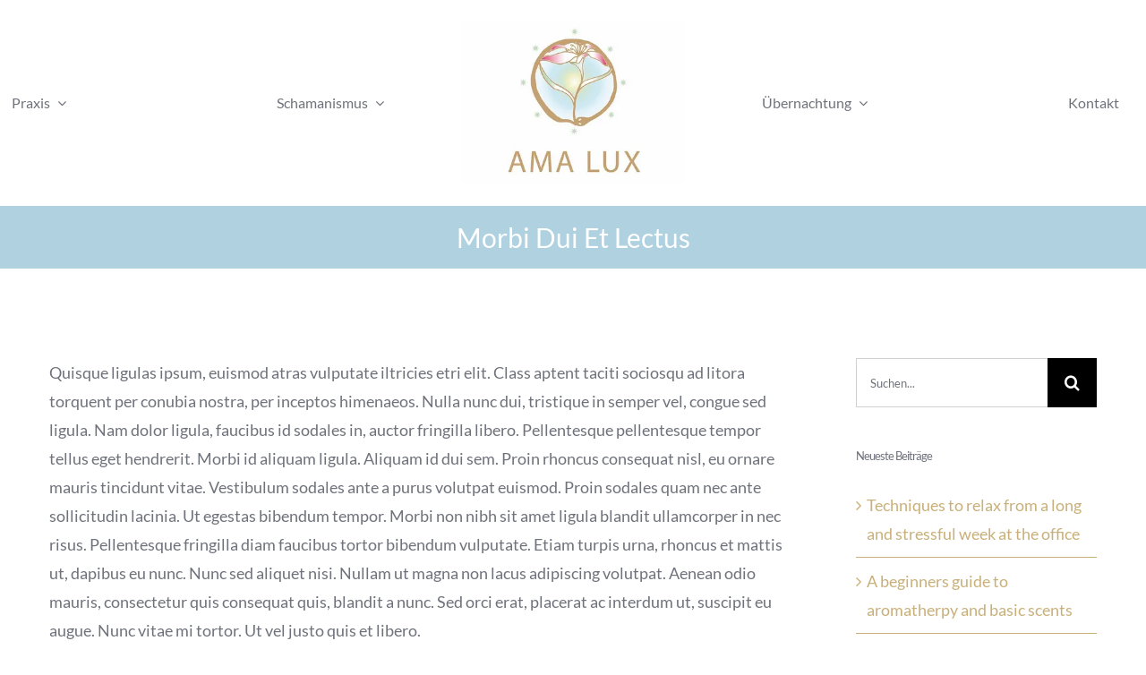

--- FILE ---
content_type: text/html; charset=UTF-8
request_url: http://amalux.eu/morbi-dui-et-lectus/
body_size: 96338
content:
<!DOCTYPE html>
<html class="avada-html-layout-wide avada-html-header-position-top" lang="de" prefix="og: http://ogp.me/ns# fb: http://ogp.me/ns/fb#">
<head>
	<meta http-equiv="X-UA-Compatible" content="IE=edge" />
	<meta http-equiv="Content-Type" content="text/html; charset=utf-8"/>
	<meta name="viewport" content="width=device-width, initial-scale=1" />
	<meta name='robots' content='index, follow, max-image-preview:large, max-snippet:-1, max-video-preview:-1' />

	<!-- This site is optimized with the Yoast SEO plugin v26.8 - https://yoast.com/product/yoast-seo-wordpress/ -->
	<title>Morbi Dui Et Lectus - AMA LUX</title>
	<link rel="canonical" href="http://amalux.eu/morbi-dui-et-lectus/" />
	<meta property="og:locale" content="de_DE" />
	<meta property="og:type" content="article" />
	<meta property="og:title" content="Morbi Dui Et Lectus - AMA LUX" />
	<meta property="og:description" content="Quisque ligulas ipsum, euismod atras vulputate iltricies etri elit. Class aptent taciti sociosqu ad litora torquent per conubia nostra, per inceptos himenaeos. Nulla nunc dui, tristique in semper vel, congue sed ligula. Nam dolor ligula, faucibus id sodales in, auctor fringilla libero. Pellentesque pellentesque tempor tellus eget hendrerit. Morbi id aliquam ligula. Aliquam id dui [...]" />
	<meta property="og:url" content="http://amalux.eu/morbi-dui-et-lectus/" />
	<meta property="og:site_name" content="AMA LUX" />
	<meta property="article:published_time" content="2014-11-03T19:01:32+00:00" />
	<meta name="author" content="th-innovadis" />
	<meta name="twitter:card" content="summary_large_image" />
	<meta name="twitter:label1" content="Verfasst von" />
	<meta name="twitter:data1" content="th-innovadis" />
	<meta name="twitter:label2" content="Geschätzte Lesezeit" />
	<meta name="twitter:data2" content="3 Minuten" />
	<script type="application/ld+json" class="yoast-schema-graph">{"@context":"https://schema.org","@graph":[{"@type":"Article","@id":"http://amalux.eu/morbi-dui-et-lectus/#article","isPartOf":{"@id":"http://amalux.eu/morbi-dui-et-lectus/"},"author":{"name":"th-innovadis","@id":"http://amalux.eu/#/schema/person/1db22feb151fd6b5b65bfe1e1455c6e3"},"headline":"Morbi Dui Et Lectus","datePublished":"2014-11-03T19:01:32+00:00","mainEntityOfPage":{"@id":"http://amalux.eu/morbi-dui-et-lectus/"},"wordCount":513,"commentCount":0,"publisher":{"@id":"http://amalux.eu/#organization"},"articleSection":["Design","News"],"inLanguage":"de","potentialAction":[{"@type":"CommentAction","name":"Comment","target":["http://amalux.eu/morbi-dui-et-lectus/#respond"]}]},{"@type":"WebPage","@id":"http://amalux.eu/morbi-dui-et-lectus/","url":"http://amalux.eu/morbi-dui-et-lectus/","name":"Morbi Dui Et Lectus - AMA LUX","isPartOf":{"@id":"http://amalux.eu/#website"},"datePublished":"2014-11-03T19:01:32+00:00","breadcrumb":{"@id":"http://amalux.eu/morbi-dui-et-lectus/#breadcrumb"},"inLanguage":"de","potentialAction":[{"@type":"ReadAction","target":["http://amalux.eu/morbi-dui-et-lectus/"]}]},{"@type":"BreadcrumbList","@id":"http://amalux.eu/morbi-dui-et-lectus/#breadcrumb","itemListElement":[{"@type":"ListItem","position":1,"name":"Startseite","item":"http://amalux.eu/"},{"@type":"ListItem","position":2,"name":"Morbi Dui Et Lectus"}]},{"@type":"WebSite","@id":"http://amalux.eu/#website","url":"http://amalux.eu/","name":"AMA LUX","description":"Zentrum für Intuition und BewusstSein","publisher":{"@id":"http://amalux.eu/#organization"},"potentialAction":[{"@type":"SearchAction","target":{"@type":"EntryPoint","urlTemplate":"http://amalux.eu/?s={search_term_string}"},"query-input":{"@type":"PropertyValueSpecification","valueRequired":true,"valueName":"search_term_string"}}],"inLanguage":"de"},{"@type":"Organization","@id":"http://amalux.eu/#organization","name":"AMA LUX","url":"http://amalux.eu/","logo":{"@type":"ImageObject","inLanguage":"de","@id":"http://amalux.eu/#/schema/logo/image/","url":"https://amalux.eu/wp-content/uploads/2022/11/AL_LOGO_RGB_MITTEL-d1dcd169-0d7c2ea1-b9ecc975-382w.jpg-e1669567349168.webp","contentUrl":"https://amalux.eu/wp-content/uploads/2022/11/AL_LOGO_RGB_MITTEL-d1dcd169-0d7c2ea1-b9ecc975-382w.jpg-e1669567349168.webp","width":250,"height":180,"caption":"AMA LUX"},"image":{"@id":"http://amalux.eu/#/schema/logo/image/"}},{"@type":"Person","@id":"http://amalux.eu/#/schema/person/1db22feb151fd6b5b65bfe1e1455c6e3","name":"th-innovadis","image":{"@type":"ImageObject","inLanguage":"de","@id":"http://amalux.eu/#/schema/person/image/","url":"https://secure.gravatar.com/avatar/3df2025d0ec2fb98798b5c86d48c42f97a014a723d37d3f70938c67b9398fc13?s=96&d=mm&r=g","contentUrl":"https://secure.gravatar.com/avatar/3df2025d0ec2fb98798b5c86d48c42f97a014a723d37d3f70938c67b9398fc13?s=96&d=mm&r=g","caption":"th-innovadis"},"url":"http://amalux.eu/author/th-innovadis/"}]}</script>
	<!-- / Yoast SEO plugin. -->


<link rel="alternate" type="application/rss+xml" title="AMA LUX &raquo; Feed" href="http://amalux.eu/feed/" />
<link rel="alternate" type="application/rss+xml" title="AMA LUX &raquo; Kommentar-Feed" href="http://amalux.eu/comments/feed/" />
<link rel="alternate" type="text/calendar" title="AMA LUX &raquo; iCal Feed" href="http://amalux.eu/events/?ical=1" />
								<link rel="icon" href="http://amalux.eu/wp-content/uploads/2023/02/favicon-32x32-1.png" type="image/png" />
		
					<!-- Apple Touch Icon -->
						<link rel="apple-touch-icon" sizes="180x180" href="http://amalux.eu/wp-content/uploads/2023/02/apple-icon-180x180-1.png" type="image/png">
		
					<!-- Android Icon -->
						<link rel="icon" sizes="192x192" href="http://amalux.eu/wp-content/uploads/2023/02/apple-icon-180x180-1.png" type="image/png">
		
					<!-- MS Edge Icon -->
						<meta name="msapplication-TileImage" content="http://amalux.eu/wp-content/uploads/2023/02/apple-icon-180x180-1.png" type="image/png">
				<link rel="alternate" type="application/rss+xml" title="AMA LUX &raquo; Morbi Dui Et Lectus-Kommentar-Feed" href="http://amalux.eu/morbi-dui-et-lectus/feed/" />
<link rel="alternate" title="oEmbed (JSON)" type="application/json+oembed" href="http://amalux.eu/wp-json/oembed/1.0/embed?url=http%3A%2F%2Famalux.eu%2Fmorbi-dui-et-lectus%2F" />
<link rel="alternate" title="oEmbed (XML)" type="text/xml+oembed" href="http://amalux.eu/wp-json/oembed/1.0/embed?url=http%3A%2F%2Famalux.eu%2Fmorbi-dui-et-lectus%2F&#038;format=xml" />
					<meta name="description" content="Quisque ligulas ipsum, euismod atras vulputate iltricies etri elit. Class aptent taciti sociosqu ad litora torquent per conubia nostra, per inceptos himenaeos. Nulla nunc dui, tristique in semper vel, congue sed ligula. Nam dolor ligula, faucibus id sodales in, auctor fringilla libero. Pellentesque pellentesque tempor tellus eget hendrerit. Morbi id aliquam ligula. Aliquam id dui"/>
				
		<meta property="og:locale" content="de_DE"/>
		<meta property="og:type" content="article"/>
		<meta property="og:site_name" content="AMA LUX"/>
		<meta property="og:title" content="Morbi Dui Et Lectus - AMA LUX"/>
				<meta property="og:description" content="Quisque ligulas ipsum, euismod atras vulputate iltricies etri elit. Class aptent taciti sociosqu ad litora torquent per conubia nostra, per inceptos himenaeos. Nulla nunc dui, tristique in semper vel, congue sed ligula. Nam dolor ligula, faucibus id sodales in, auctor fringilla libero. Pellentesque pellentesque tempor tellus eget hendrerit. Morbi id aliquam ligula. Aliquam id dui"/>
				<meta property="og:url" content="http://amalux.eu/morbi-dui-et-lectus/"/>
										<meta property="article:published_time" content="2014-11-03T19:01:32+00:00"/>
											<meta name="author" content="th-innovadis"/>
								<meta property="og:image" content="http://amalux.eu/wp-content/uploads/2018/06/avada-spa-logo-new.png"/>
		<meta property="og:image:width" content="260"/>
		<meta property="og:image:height" content="30"/>
		<meta property="og:image:type" content=""/>
				<style id='wp-img-auto-sizes-contain-inline-css' type='text/css'>
img:is([sizes=auto i],[sizes^="auto," i]){contain-intrinsic-size:3000px 1500px}
/*# sourceURL=wp-img-auto-sizes-contain-inline-css */
</style>
<link rel='stylesheet' id='rtec_styles-css' href='http://amalux.eu/wp-content/plugins/registrations-for-the-events-calendar/css/rtec-styles.css?ver=2.13.9' type='text/css' media='all' />
<link rel='stylesheet' id='fusion-dynamic-css-css' href='http://amalux.eu/wp-content/uploads/fusion-styles/7b27ec723db83297623e434aab75e531.min.css?ver=3.14.2' type='text/css' media='all' />
<link rel="https://api.w.org/" href="http://amalux.eu/wp-json/" /><link rel="alternate" title="JSON" type="application/json" href="http://amalux.eu/wp-json/wp/v2/posts/11961" /><link rel="EditURI" type="application/rsd+xml" title="RSD" href="http://amalux.eu/xmlrpc.php?rsd" />
<meta name="generator" content="WordPress 6.9" />
<link rel='shortlink' href='http://amalux.eu/?p=11961' />
<meta name="tec-api-version" content="v1"><meta name="tec-api-origin" content="http://amalux.eu"><link rel="alternate" href="http://amalux.eu/wp-json/tribe/events/v1/" /><style type="text/css" id="css-fb-visibility">@media screen and (max-width: 640px){.fusion-no-small-visibility{display:none !important;}body .sm-text-align-center{text-align:center !important;}body .sm-text-align-left{text-align:left !important;}body .sm-text-align-right{text-align:right !important;}body .sm-text-align-justify{text-align:justify !important;}body .sm-flex-align-center{justify-content:center !important;}body .sm-flex-align-flex-start{justify-content:flex-start !important;}body .sm-flex-align-flex-end{justify-content:flex-end !important;}body .sm-mx-auto{margin-left:auto !important;margin-right:auto !important;}body .sm-ml-auto{margin-left:auto !important;}body .sm-mr-auto{margin-right:auto !important;}body .fusion-absolute-position-small{position:absolute;width:100%;}.awb-sticky.awb-sticky-small{ position: sticky; top: var(--awb-sticky-offset,0); }}@media screen and (min-width: 641px) and (max-width: 1050px){.fusion-no-medium-visibility{display:none !important;}body .md-text-align-center{text-align:center !important;}body .md-text-align-left{text-align:left !important;}body .md-text-align-right{text-align:right !important;}body .md-text-align-justify{text-align:justify !important;}body .md-flex-align-center{justify-content:center !important;}body .md-flex-align-flex-start{justify-content:flex-start !important;}body .md-flex-align-flex-end{justify-content:flex-end !important;}body .md-mx-auto{margin-left:auto !important;margin-right:auto !important;}body .md-ml-auto{margin-left:auto !important;}body .md-mr-auto{margin-right:auto !important;}body .fusion-absolute-position-medium{position:absolute;width:100%;}.awb-sticky.awb-sticky-medium{ position: sticky; top: var(--awb-sticky-offset,0); }}@media screen and (min-width: 1051px){.fusion-no-large-visibility{display:none !important;}body .lg-text-align-center{text-align:center !important;}body .lg-text-align-left{text-align:left !important;}body .lg-text-align-right{text-align:right !important;}body .lg-text-align-justify{text-align:justify !important;}body .lg-flex-align-center{justify-content:center !important;}body .lg-flex-align-flex-start{justify-content:flex-start !important;}body .lg-flex-align-flex-end{justify-content:flex-end !important;}body .lg-mx-auto{margin-left:auto !important;margin-right:auto !important;}body .lg-ml-auto{margin-left:auto !important;}body .lg-mr-auto{margin-right:auto !important;}body .fusion-absolute-position-large{position:absolute;width:100%;}.awb-sticky.awb-sticky-large{ position: sticky; top: var(--awb-sticky-offset,0); }}</style><style type="text/css">.recentcomments a{display:inline !important;padding:0 !important;margin:0 !important;}</style>		<script type="text/javascript">
			var doc = document.documentElement;
			doc.setAttribute( 'data-useragent', navigator.userAgent );
		</script>
						<style type="text/css" id="c4wp-checkout-css">
					.woocommerce-checkout .c4wp_captcha_field {
						margin-bottom: 10px;
						margin-top: 15px;
						position: relative;
						display: inline-block;
					}
				</style>
							<style type="text/css" id="c4wp-v3-lp-form-css">
				.login #login, .login #lostpasswordform {
					min-width: 350px !important;
				}
				.wpforms-field-c4wp iframe {
					width: 100% !important;
				}
			</style>
			
	<style id='global-styles-inline-css' type='text/css'>
:root{--wp--preset--aspect-ratio--square: 1;--wp--preset--aspect-ratio--4-3: 4/3;--wp--preset--aspect-ratio--3-4: 3/4;--wp--preset--aspect-ratio--3-2: 3/2;--wp--preset--aspect-ratio--2-3: 2/3;--wp--preset--aspect-ratio--16-9: 16/9;--wp--preset--aspect-ratio--9-16: 9/16;--wp--preset--color--black: #000000;--wp--preset--color--cyan-bluish-gray: #abb8c3;--wp--preset--color--white: #ffffff;--wp--preset--color--pale-pink: #f78da7;--wp--preset--color--vivid-red: #cf2e2e;--wp--preset--color--luminous-vivid-orange: #ff6900;--wp--preset--color--luminous-vivid-amber: #fcb900;--wp--preset--color--light-green-cyan: #7bdcb5;--wp--preset--color--vivid-green-cyan: #00d084;--wp--preset--color--pale-cyan-blue: #8ed1fc;--wp--preset--color--vivid-cyan-blue: #0693e3;--wp--preset--color--vivid-purple: #9b51e0;--wp--preset--color--awb-color-1: #ffffff;--wp--preset--color--awb-color-2: #f5f5ea;--wp--preset--color--awb-color-3: #f5f5ea;--wp--preset--color--awb-color-4: #c9b07a;--wp--preset--color--awb-color-5: #c9b07a;--wp--preset--color--awb-color-6: #6f727b;--wp--preset--color--awb-color-7: #5c5b5c;--wp--preset--color--awb-color-8: #333333;--wp--preset--color--awb-color-custom-10: rgba(92,91,92,0.8);--wp--preset--color--awb-color-custom-1: #c1a17a;--wp--preset--color--awb-color-custom-2: #c3d4c2;--wp--preset--color--awb-color-custom-3: ##f5f5ea;--wp--preset--gradient--vivid-cyan-blue-to-vivid-purple: linear-gradient(135deg,rgb(6,147,227) 0%,rgb(155,81,224) 100%);--wp--preset--gradient--light-green-cyan-to-vivid-green-cyan: linear-gradient(135deg,rgb(122,220,180) 0%,rgb(0,208,130) 100%);--wp--preset--gradient--luminous-vivid-amber-to-luminous-vivid-orange: linear-gradient(135deg,rgb(252,185,0) 0%,rgb(255,105,0) 100%);--wp--preset--gradient--luminous-vivid-orange-to-vivid-red: linear-gradient(135deg,rgb(255,105,0) 0%,rgb(207,46,46) 100%);--wp--preset--gradient--very-light-gray-to-cyan-bluish-gray: linear-gradient(135deg,rgb(238,238,238) 0%,rgb(169,184,195) 100%);--wp--preset--gradient--cool-to-warm-spectrum: linear-gradient(135deg,rgb(74,234,220) 0%,rgb(151,120,209) 20%,rgb(207,42,186) 40%,rgb(238,44,130) 60%,rgb(251,105,98) 80%,rgb(254,248,76) 100%);--wp--preset--gradient--blush-light-purple: linear-gradient(135deg,rgb(255,206,236) 0%,rgb(152,150,240) 100%);--wp--preset--gradient--blush-bordeaux: linear-gradient(135deg,rgb(254,205,165) 0%,rgb(254,45,45) 50%,rgb(107,0,62) 100%);--wp--preset--gradient--luminous-dusk: linear-gradient(135deg,rgb(255,203,112) 0%,rgb(199,81,192) 50%,rgb(65,88,208) 100%);--wp--preset--gradient--pale-ocean: linear-gradient(135deg,rgb(255,245,203) 0%,rgb(182,227,212) 50%,rgb(51,167,181) 100%);--wp--preset--gradient--electric-grass: linear-gradient(135deg,rgb(202,248,128) 0%,rgb(113,206,126) 100%);--wp--preset--gradient--midnight: linear-gradient(135deg,rgb(2,3,129) 0%,rgb(40,116,252) 100%);--wp--preset--font-size--small: 13.5px;--wp--preset--font-size--medium: 20px;--wp--preset--font-size--large: 27px;--wp--preset--font-size--x-large: 42px;--wp--preset--font-size--normal: 18px;--wp--preset--font-size--xlarge: 36px;--wp--preset--font-size--huge: 54px;--wp--preset--spacing--20: 0.44rem;--wp--preset--spacing--30: 0.67rem;--wp--preset--spacing--40: 1rem;--wp--preset--spacing--50: 1.5rem;--wp--preset--spacing--60: 2.25rem;--wp--preset--spacing--70: 3.38rem;--wp--preset--spacing--80: 5.06rem;--wp--preset--shadow--natural: 6px 6px 9px rgba(0, 0, 0, 0.2);--wp--preset--shadow--deep: 12px 12px 50px rgba(0, 0, 0, 0.4);--wp--preset--shadow--sharp: 6px 6px 0px rgba(0, 0, 0, 0.2);--wp--preset--shadow--outlined: 6px 6px 0px -3px rgb(255, 255, 255), 6px 6px rgb(0, 0, 0);--wp--preset--shadow--crisp: 6px 6px 0px rgb(0, 0, 0);}:where(.is-layout-flex){gap: 0.5em;}:where(.is-layout-grid){gap: 0.5em;}body .is-layout-flex{display: flex;}.is-layout-flex{flex-wrap: wrap;align-items: center;}.is-layout-flex > :is(*, div){margin: 0;}body .is-layout-grid{display: grid;}.is-layout-grid > :is(*, div){margin: 0;}:where(.wp-block-columns.is-layout-flex){gap: 2em;}:where(.wp-block-columns.is-layout-grid){gap: 2em;}:where(.wp-block-post-template.is-layout-flex){gap: 1.25em;}:where(.wp-block-post-template.is-layout-grid){gap: 1.25em;}.has-black-color{color: var(--wp--preset--color--black) !important;}.has-cyan-bluish-gray-color{color: var(--wp--preset--color--cyan-bluish-gray) !important;}.has-white-color{color: var(--wp--preset--color--white) !important;}.has-pale-pink-color{color: var(--wp--preset--color--pale-pink) !important;}.has-vivid-red-color{color: var(--wp--preset--color--vivid-red) !important;}.has-luminous-vivid-orange-color{color: var(--wp--preset--color--luminous-vivid-orange) !important;}.has-luminous-vivid-amber-color{color: var(--wp--preset--color--luminous-vivid-amber) !important;}.has-light-green-cyan-color{color: var(--wp--preset--color--light-green-cyan) !important;}.has-vivid-green-cyan-color{color: var(--wp--preset--color--vivid-green-cyan) !important;}.has-pale-cyan-blue-color{color: var(--wp--preset--color--pale-cyan-blue) !important;}.has-vivid-cyan-blue-color{color: var(--wp--preset--color--vivid-cyan-blue) !important;}.has-vivid-purple-color{color: var(--wp--preset--color--vivid-purple) !important;}.has-black-background-color{background-color: var(--wp--preset--color--black) !important;}.has-cyan-bluish-gray-background-color{background-color: var(--wp--preset--color--cyan-bluish-gray) !important;}.has-white-background-color{background-color: var(--wp--preset--color--white) !important;}.has-pale-pink-background-color{background-color: var(--wp--preset--color--pale-pink) !important;}.has-vivid-red-background-color{background-color: var(--wp--preset--color--vivid-red) !important;}.has-luminous-vivid-orange-background-color{background-color: var(--wp--preset--color--luminous-vivid-orange) !important;}.has-luminous-vivid-amber-background-color{background-color: var(--wp--preset--color--luminous-vivid-amber) !important;}.has-light-green-cyan-background-color{background-color: var(--wp--preset--color--light-green-cyan) !important;}.has-vivid-green-cyan-background-color{background-color: var(--wp--preset--color--vivid-green-cyan) !important;}.has-pale-cyan-blue-background-color{background-color: var(--wp--preset--color--pale-cyan-blue) !important;}.has-vivid-cyan-blue-background-color{background-color: var(--wp--preset--color--vivid-cyan-blue) !important;}.has-vivid-purple-background-color{background-color: var(--wp--preset--color--vivid-purple) !important;}.has-black-border-color{border-color: var(--wp--preset--color--black) !important;}.has-cyan-bluish-gray-border-color{border-color: var(--wp--preset--color--cyan-bluish-gray) !important;}.has-white-border-color{border-color: var(--wp--preset--color--white) !important;}.has-pale-pink-border-color{border-color: var(--wp--preset--color--pale-pink) !important;}.has-vivid-red-border-color{border-color: var(--wp--preset--color--vivid-red) !important;}.has-luminous-vivid-orange-border-color{border-color: var(--wp--preset--color--luminous-vivid-orange) !important;}.has-luminous-vivid-amber-border-color{border-color: var(--wp--preset--color--luminous-vivid-amber) !important;}.has-light-green-cyan-border-color{border-color: var(--wp--preset--color--light-green-cyan) !important;}.has-vivid-green-cyan-border-color{border-color: var(--wp--preset--color--vivid-green-cyan) !important;}.has-pale-cyan-blue-border-color{border-color: var(--wp--preset--color--pale-cyan-blue) !important;}.has-vivid-cyan-blue-border-color{border-color: var(--wp--preset--color--vivid-cyan-blue) !important;}.has-vivid-purple-border-color{border-color: var(--wp--preset--color--vivid-purple) !important;}.has-vivid-cyan-blue-to-vivid-purple-gradient-background{background: var(--wp--preset--gradient--vivid-cyan-blue-to-vivid-purple) !important;}.has-light-green-cyan-to-vivid-green-cyan-gradient-background{background: var(--wp--preset--gradient--light-green-cyan-to-vivid-green-cyan) !important;}.has-luminous-vivid-amber-to-luminous-vivid-orange-gradient-background{background: var(--wp--preset--gradient--luminous-vivid-amber-to-luminous-vivid-orange) !important;}.has-luminous-vivid-orange-to-vivid-red-gradient-background{background: var(--wp--preset--gradient--luminous-vivid-orange-to-vivid-red) !important;}.has-very-light-gray-to-cyan-bluish-gray-gradient-background{background: var(--wp--preset--gradient--very-light-gray-to-cyan-bluish-gray) !important;}.has-cool-to-warm-spectrum-gradient-background{background: var(--wp--preset--gradient--cool-to-warm-spectrum) !important;}.has-blush-light-purple-gradient-background{background: var(--wp--preset--gradient--blush-light-purple) !important;}.has-blush-bordeaux-gradient-background{background: var(--wp--preset--gradient--blush-bordeaux) !important;}.has-luminous-dusk-gradient-background{background: var(--wp--preset--gradient--luminous-dusk) !important;}.has-pale-ocean-gradient-background{background: var(--wp--preset--gradient--pale-ocean) !important;}.has-electric-grass-gradient-background{background: var(--wp--preset--gradient--electric-grass) !important;}.has-midnight-gradient-background{background: var(--wp--preset--gradient--midnight) !important;}.has-small-font-size{font-size: var(--wp--preset--font-size--small) !important;}.has-medium-font-size{font-size: var(--wp--preset--font-size--medium) !important;}.has-large-font-size{font-size: var(--wp--preset--font-size--large) !important;}.has-x-large-font-size{font-size: var(--wp--preset--font-size--x-large) !important;}
/*# sourceURL=global-styles-inline-css */
</style>
</head>

<body class="wp-singular post-template-default single single-post postid-11961 single-format-standard wp-theme-Avada tribe-no-js has-sidebar fusion-image-hovers fusion-pagination-sizing fusion-button_type-flat fusion-button_span-no fusion-button_gradient-linear avada-image-rollover-circle-no avada-image-rollover-yes avada-image-rollover-direction-center_horiz fusion-body ltr fusion-sticky-header no-tablet-sticky-header no-mobile-sticky-header no-mobile-slidingbar no-mobile-totop fusion-disable-outline fusion-sub-menu-fade mobile-logo-pos-left layout-wide-mode avada-has-boxed-modal-shadow-none layout-scroll-offset-full avada-has-zero-margin-offset-top fusion-top-header menu-text-align-center mobile-menu-design-flyout fusion-show-pagination-text fusion-header-layout-v7 avada-responsive avada-footer-fx-none avada-menu-highlight-style-bar fusion-search-form-classic fusion-main-menu-search-dropdown fusion-avatar-square avada-dropdown-styles avada-blog-layout-large avada-blog-archive-layout-large avada-ec-not-100-width avada-ec-meta-layout-sidebar avada-header-shadow-yes avada-menu-icon-position-top avada-has-megamenu-shadow avada-has-mainmenu-dropdown-divider avada-has-pagetitle-bg-full avada-has-pagetitle-bg-parallax avada-has-mobile-menu-search avada-has-100-footer avada-has-breadcrumb-mobile-hidden avada-has-titlebar-bar_and_content avada-social-full-transparent avada-has-slidingbar-widgets avada-has-slidingbar-position-right avada-slidingbar-toggle-style-menu avada-has-slidingbar-sticky avada-has-pagination-padding avada-flyout-menu-direction-fade avada-ec-views-v2" data-awb-post-id="11961">
		<a class="skip-link screen-reader-text" href="#content">Zum Inhalt springen</a>

	<div id="boxed-wrapper">
		
		<div id="wrapper" class="fusion-wrapper">
			<div id="home" style="position:relative;top:-1px;"></div>
												<div class="fusion-tb-header"><div class="fusion-fullwidth fullwidth-box fusion-builder-row-1 fusion-flex-container has-pattern-background has-mask-background hundred-percent-fullwidth non-hundred-percent-height-scrolling fusion-sticky-container" style="--awb-border-radius-top-left:0px;--awb-border-radius-top-right:0px;--awb-border-radius-bottom-right:0px;--awb-border-radius-bottom-left:0px;--awb-padding-top:5px;--awb-padding-bottom:5px;--awb-padding-top-small:0px;--awb-padding-bottom-small:0px;--awb-sticky-background-color:var(--awb-color1) !important;--awb-flex-wrap:wrap;" data-transition-offset="0" data-scroll-offset="480" data-sticky-large-visibility="1" ><div class="fusion-builder-row fusion-row fusion-flex-align-items-stretch fusion-flex-content-wrap" style="width:104% !important;max-width:104% !important;margin-left: calc(-4% / 2 );margin-right: calc(-4% / 2 );"><div class="fusion-layout-column fusion_builder_column fusion-builder-column-0 fusion_builder_column_1_3 1_3 fusion-flex-column fusion-no-small-visibility fusion-no-medium-visibility" style="--awb-bg-size:cover;--awb-width-large:33.333333333333%;--awb-margin-top-large:20px;--awb-spacing-right-large:0%;--awb-margin-bottom-large:20px;--awb-spacing-left-large:1.728%;--awb-width-medium:100%;--awb-order-medium:0;--awb-spacing-right-medium:1.92%;--awb-spacing-left-medium:1.92%;--awb-width-small:100%;--awb-order-small:0;--awb-spacing-right-small:1.92%;--awb-spacing-left-small:1.92%;"><div class="fusion-column-wrapper fusion-column-has-shadow fusion-flex-justify-content-center fusion-content-layout-column"><nav class="awb-menu awb-menu_row awb-menu_em-hover mobile-mode-collapse-to-button awb-menu_icons-top awb-menu_dc-yes mobile-trigger-fullwidth-off awb-menu_mobile-toggle awb-menu_indent-left mobile-size-full-absolute loading mega-menu-loading awb-menu_desktop awb-menu_dropdown awb-menu_expand-right awb-menu_transition-fade" style="--awb-text-transform:none;--awb-align-items:center;--awb-justify-content:space-between;--awb-color:hsla(calc( var(--awb-color6-h) + 4 ),var(--awb-color6-s),var(--awb-color6-l),var(--awb-color6-a));--awb-active-color:var(--awb-color4);--awb-submenu-text-transform:none;--awb-icons-color:var(--awb-color5);--awb-icons-hover-color:var(--awb-color4);--awb-main-justify-content:flex-start;--awb-mobile-justify:flex-start;--awb-mobile-caret-left:auto;--awb-mobile-caret-right:0;--awb-fusion-font-family-typography:inherit;--awb-fusion-font-style-typography:normal;--awb-fusion-font-weight-typography:400;--awb-fusion-font-family-submenu-typography:inherit;--awb-fusion-font-style-submenu-typography:normal;--awb-fusion-font-weight-submenu-typography:400;--awb-fusion-font-family-mobile-typography:inherit;--awb-fusion-font-style-mobile-typography:normal;--awb-fusion-font-weight-mobile-typography:400;" aria-label="Spa Main Menu - Left" data-breakpoint="1050" data-count="0" data-transition-type="fade" data-transition-time="300" data-expand="right"><button type="button" class="awb-menu__m-toggle awb-menu__m-toggle_no-text" aria-expanded="false" aria-controls="menu-spa-main-menu-left"><span class="awb-menu__m-toggle-inner"><span class="collapsed-nav-text"><span class="screen-reader-text">Toggle Navigation</span></span><span class="awb-menu__m-collapse-icon awb-menu__m-collapse-icon_no-text"><span class="awb-menu__m-collapse-icon-open awb-menu__m-collapse-icon-open_no-text icon-spa-bars-solid"></span><span class="awb-menu__m-collapse-icon-close awb-menu__m-collapse-icon-close_no-text icon-spa-times-solid"></span></span></span></button><ul id="menu-spa-main-menu-left" class="fusion-menu awb-menu__main-ul awb-menu__main-ul_row"><li  id="menu-item-15825"  class="menu-item menu-item-type-post_type menu-item-object-page menu-item-has-children menu-item-15825 awb-menu__li awb-menu__main-li awb-menu__main-li_regular"  data-item-id="15825"><span class="awb-menu__main-background-default awb-menu__main-background-default_fade"></span><span class="awb-menu__main-background-active awb-menu__main-background-active_fade"></span><a  href="http://amalux.eu/praxis/" class="awb-menu__main-a awb-menu__main-a_regular"><span class="menu-text">Praxis</span><span class="awb-menu__open-nav-submenu-hover"></span></a><button type="button" aria-label="Open submenu of Praxis" aria-expanded="false" class="awb-menu__open-nav-submenu_mobile awb-menu__open-nav-submenu_main"></button><ul class="awb-menu__sub-ul awb-menu__sub-ul_main"><li  id="menu-item-14015"  class="menu-item menu-item-type-post_type menu-item-object-page menu-item-14015 awb-menu__li awb-menu__sub-li" ><a  href="http://amalux.eu/ueber-mich/" class="awb-menu__sub-a"><span>Über mich</span></a></li><li  id="menu-item-13808"  class="menu-item menu-item-type-post_type menu-item-object-page menu-item-13808 awb-menu__li awb-menu__sub-li" ><a  href="http://amalux.eu/pferdegestuetztes-coaching/" class="awb-menu__sub-a"><span>Pferdegestütztes Coaching</span></a></li><li  id="menu-item-15817"  class="menu-item menu-item-type-post_type menu-item-object-page menu-item-15817 awb-menu__li awb-menu__sub-li" ><a  href="http://amalux.eu/traumasensilber-reitunterricht/" class="awb-menu__sub-a"><span>Traumasensibler Reitunterricht</span></a></li><li  id="menu-item-15816"  class="menu-item menu-item-type-post_type menu-item-object-page menu-item-15816 awb-menu__li awb-menu__sub-li" ><a  href="http://amalux.eu/traumasensible-koerperarbeit/" class="awb-menu__sub-a"><span>Traumasensible Körperarbeit</span></a></li><li  id="menu-item-15815"  class="menu-item menu-item-type-post_type menu-item-object-page menu-item-15815 awb-menu__li awb-menu__sub-li" ><a  href="http://amalux.eu/tierkommunikation/" class="awb-menu__sub-a"><span>Tierkommunikation</span></a></li><li  id="menu-item-14005"  class="menu-item menu-item-type-post_type menu-item-object-page menu-item-14005 awb-menu__li awb-menu__sub-li" ><a  href="http://amalux.eu/seelenbegleitung/" class="awb-menu__sub-a"><span>Seelenbegleitung</span></a></li><li  id="menu-item-13848"  class="menu-item menu-item-type-post_type menu-item-object-page menu-item-13848 awb-menu__li awb-menu__sub-li" ><a  href="http://amalux.eu/massagen/" class="awb-menu__sub-a"><span>Massagen</span></a></li><li  id="menu-item-15814"  class="menu-item menu-item-type-post_type menu-item-object-page menu-item-15814 awb-menu__li awb-menu__sub-li" ><a  href="http://amalux.eu/bewusstseinstraining/" class="awb-menu__sub-a"><span>Bewusstseinstraining</span></a></li><li  id="menu-item-15813"  class="menu-item menu-item-type-post_type menu-item-object-page menu-item-15813 awb-menu__li awb-menu__sub-li" ><a  href="http://amalux.eu/mediation/" class="awb-menu__sub-a"><span>Mediation</span></a></li></ul></li><li  id="menu-item-15820"  class="menu-item menu-item-type-post_type menu-item-object-page menu-item-has-children menu-item-15820 awb-menu__li awb-menu__main-li awb-menu__main-li_regular"  data-item-id="15820"><span class="awb-menu__main-background-default awb-menu__main-background-default_fade"></span><span class="awb-menu__main-background-active awb-menu__main-background-active_fade"></span><a  href="http://amalux.eu/schematismus/" class="awb-menu__main-a awb-menu__main-a_regular"><span class="menu-text">Schamanismus</span><span class="awb-menu__open-nav-submenu-hover"></span></a><button type="button" aria-label="Open submenu of Schamanismus" aria-expanded="false" class="awb-menu__open-nav-submenu_mobile awb-menu__open-nav-submenu_main"></button><ul class="awb-menu__sub-ul awb-menu__sub-ul_main"><li  id="menu-item-15819"  class="menu-item menu-item-type-post_type menu-item-object-page menu-item-15819 awb-menu__li awb-menu__sub-li" ><a  href="http://amalux.eu/ausbildung/" class="awb-menu__sub-a"><span>Ausbildung</span></a></li><li  id="menu-item-15843"  class="menu-item menu-item-type-post_type menu-item-object-page menu-item-15843 awb-menu__li awb-menu__sub-li" ><a  href="http://amalux.eu/schamanische-heilbehandlung/" class="awb-menu__sub-a"><span>Schamanische Heilbehandlung</span></a></li><li  id="menu-item-15818"  class="menu-item menu-item-type-post_type menu-item-object-page menu-item-15818 awb-menu__li awb-menu__sub-li" ><a  href="http://amalux.eu/schwitzhuetten/" class="awb-menu__sub-a"><span>Schwitzhütten</span></a></li></ul></li></ul></nav></div></div><div class="fusion-layout-column fusion_builder_column fusion-builder-column-1 fusion_builder_column_1_3 1_3 fusion-flex-column" style="--awb-bg-size:cover;--awb-width-large:33.333333333333%;--awb-margin-top-large:20px;--awb-spacing-right-large:5.76%;--awb-margin-bottom-large:20px;--awb-spacing-left-large:5.76%;--awb-width-medium:50%;--awb-order-medium:0;--awb-spacing-right-medium:3.84%;--awb-spacing-left-medium:3.84%;--awb-width-small:60%;--awb-order-small:0;--awb-margin-top-small:15px;--awb-spacing-right-small:3.2%;--awb-spacing-left-small:3.2%;"><div class="fusion-column-wrapper fusion-column-has-shadow fusion-flex-justify-content-center fusion-content-layout-column"><div class="fusion-image-element md-text-align-left sm-text-align-left" style="text-align:center;--awb-caption-title-font-family:var(--h2_typography-font-family);--awb-caption-title-font-weight:var(--h2_typography-font-weight);--awb-caption-title-font-style:var(--h2_typography-font-style);--awb-caption-title-size:var(--h2_typography-font-size);--awb-caption-title-transform:var(--h2_typography-text-transform);--awb-caption-title-line-height:var(--h2_typography-line-height);--awb-caption-title-letter-spacing:var(--h2_typography-letter-spacing);"><span class=" fusion-imageframe imageframe-none imageframe-1 hover-type-none"><a class="fusion-no-lightbox" href="http://amalux.eu/" target="_self" aria-label="AL_LOGO_RGB_MITTEL-d1dcd169-0d7c2ea1-b9ecc975-382w.jpg"><img decoding="async" width="250" height="180" alt="Avada Spa" src="data:image/svg+xml,%3Csvg%20xmlns%3D%27http%3A%2F%2Fwww.w3.org%2F2000%2Fsvg%27%20width%3D%27250%27%20height%3D%27180%27%20viewBox%3D%270%200%20250%20180%27%3E%3Crect%20width%3D%27250%27%20height%3D%27180%27%20fill-opacity%3D%220%22%2F%3E%3C%2Fsvg%3E" data-orig-src="http://amalux.eu/wp-content/uploads/2022/11/AL_LOGO_RGB_MITTEL-d1dcd169-0d7c2ea1-b9ecc975-382w.jpg.webp" class="lazyload img-responsive wp-image-13718"/></a></span></div></div></div><div class="fusion-layout-column fusion_builder_column fusion-builder-column-2 fusion_builder_column_1_3 1_3 fusion-flex-column fusion-no-small-visibility fusion-no-medium-visibility" style="--awb-bg-size:cover;--awb-width-large:33.333333333333%;--awb-margin-top-large:20px;--awb-spacing-right-large:5.76%;--awb-margin-bottom-large:20px;--awb-spacing-left-large:0%;--awb-width-medium:100%;--awb-order-medium:0;--awb-spacing-right-medium:1.92%;--awb-spacing-left-medium:1.92%;--awb-width-small:100%;--awb-order-small:0;--awb-spacing-right-small:1.92%;--awb-spacing-left-small:1.92%;"><div class="fusion-column-wrapper fusion-column-has-shadow fusion-flex-justify-content-center fusion-content-layout-column"><nav class="awb-menu awb-menu_row awb-menu_em-hover mobile-mode-collapse-to-button awb-menu_icons-top awb-menu_dc-yes mobile-trigger-fullwidth-off awb-menu_mobile-toggle awb-menu_indent-left mobile-size-full-absolute loading mega-menu-loading awb-menu_desktop awb-menu_dropdown awb-menu_expand-right awb-menu_transition-fade" style="--awb-text-transform:none;--awb-align-items:center;--awb-justify-content:space-between;--awb-color:hsla(calc( var(--awb-color6-h) + 4 ),var(--awb-color6-s),var(--awb-color6-l),var(--awb-color6-a));--awb-active-color:var(--awb-color4);--awb-submenu-text-transform:none;--awb-icons-color:var(--awb-color5);--awb-icons-hover-color:var(--awb-color4);--awb-main-justify-content:flex-start;--awb-mobile-justify:flex-start;--awb-mobile-caret-left:auto;--awb-mobile-caret-right:0;--awb-fusion-font-family-typography:inherit;--awb-fusion-font-style-typography:normal;--awb-fusion-font-weight-typography:400;--awb-fusion-font-family-submenu-typography:inherit;--awb-fusion-font-style-submenu-typography:normal;--awb-fusion-font-weight-submenu-typography:400;--awb-fusion-font-family-mobile-typography:inherit;--awb-fusion-font-style-mobile-typography:normal;--awb-fusion-font-weight-mobile-typography:400;" aria-label="Spa Main Menu - Right" data-breakpoint="1050" data-count="1" data-transition-type="fade" data-transition-time="300" data-expand="right"><button type="button" class="awb-menu__m-toggle awb-menu__m-toggle_no-text" aria-expanded="false" aria-controls="menu-spa-main-menu-right"><span class="awb-menu__m-toggle-inner"><span class="collapsed-nav-text"><span class="screen-reader-text">Toggle Navigation</span></span><span class="awb-menu__m-collapse-icon awb-menu__m-collapse-icon_no-text"><span class="awb-menu__m-collapse-icon-open awb-menu__m-collapse-icon-open_no-text icon-spa-bars-solid"></span><span class="awb-menu__m-collapse-icon-close awb-menu__m-collapse-icon-close_no-text icon-spa-times-solid"></span></span></span></button><ul id="menu-spa-main-menu-right" class="fusion-menu awb-menu__main-ul awb-menu__main-ul_row"><li  id="menu-item-15835"  class="menu-item menu-item-type-post_type menu-item-object-page menu-item-has-children menu-item-15835 awb-menu__li awb-menu__main-li awb-menu__main-li_regular"  data-item-id="15835"><span class="awb-menu__main-background-default awb-menu__main-background-default_fade"></span><span class="awb-menu__main-background-active awb-menu__main-background-active_fade"></span><a  href="http://amalux.eu/uebernachtung/" class="awb-menu__main-a awb-menu__main-a_regular"><span class="menu-text">Übernachtung</span><span class="awb-menu__open-nav-submenu-hover"></span></a><button type="button" aria-label="Open submenu of Übernachtung" aria-expanded="false" class="awb-menu__open-nav-submenu_mobile awb-menu__open-nav-submenu_main"></button><ul class="awb-menu__sub-ul awb-menu__sub-ul_main"><li  id="menu-item-15834"  class="menu-item menu-item-type-post_type menu-item-object-page menu-item-15834 awb-menu__li awb-menu__sub-li" ><a  href="http://amalux.eu/loft-2/" class="awb-menu__sub-a"><span>Loft</span></a></li><li  id="menu-item-15833"  class="menu-item menu-item-type-post_type menu-item-object-page menu-item-15833 awb-menu__li awb-menu__sub-li" ><a  href="http://amalux.eu/zimmer/" class="awb-menu__sub-a"><span>Zimmer</span></a></li></ul></li><li  id="menu-item-15840"  class="menu-item menu-item-type-post_type menu-item-object-page menu-item-15840 awb-menu__li awb-menu__main-li awb-menu__main-li_regular"  data-item-id="15840"><span class="awb-menu__main-background-default awb-menu__main-background-default_fade"></span><span class="awb-menu__main-background-active awb-menu__main-background-active_fade"></span><a  href="http://amalux.eu/book-now/" class="awb-menu__main-a awb-menu__main-a_regular"><span class="menu-text">Kontakt</span></a></li></ul></nav></div></div><div class="fusion-layout-column fusion_builder_column fusion-builder-column-3 fusion_builder_column_1_3 1_3 fusion-flex-column fusion-no-large-visibility" style="--awb-bg-size:cover;--awb-width-large:33.333333333333%;--awb-margin-top-large:20px;--awb-spacing-right-large:5.76%;--awb-margin-bottom-large:20px;--awb-spacing-left-large:0%;--awb-width-medium:50%;--awb-order-medium:0;--awb-spacing-right-medium:3.84%;--awb-spacing-left-medium:0%;--awb-width-small:40%;--awb-order-small:0;--awb-spacing-right-small:4.8%;--awb-spacing-left-small:0%;"><div class="fusion-column-wrapper fusion-column-has-shadow fusion-flex-justify-content-center fusion-content-layout-column"><nav class="awb-menu awb-menu_row awb-menu_em-hover mobile-mode-collapse-to-button awb-menu_icons-top awb-menu_dc-yes mobile-trigger-fullwidth-off awb-menu_mobile-toggle awb-menu_indent-center mobile-size-full-absolute loading mega-menu-loading awb-menu_desktop awb-menu_dropdown awb-menu_expand-right awb-menu_transition-fade" style="--awb-font-size:14px;--awb-text-transform:none;--awb-align-items:center;--awb-justify-content:space-between;--awb-color:hsla(calc( var(--awb-color6-h) + 4 ),var(--awb-color6-s),var(--awb-color6-l),var(--awb-color6-a));--awb-active-color:var(--awb-color4);--awb-submenu-text-transform:none;--awb-icons-color:var(--awb-color5);--awb-icons-hover-color:var(--awb-color4);--awb-main-justify-content:flex-start;--awb-mobile-nav-button-align-hor:flex-end;--awb-mobile-color:hsla(calc( var(--awb-color6-h) + 4 ),var(--awb-color6-s),var(--awb-color6-l),var(--awb-color6-a));--awb-mobile-nav-items-height:60;--awb-mobile-active-color:var(--awb-color4);--awb-mobile-trigger-font-size:20px;--awb-mobile-nav-trigger-bottom-margin:20px;--awb-mobile-sep-color:rgba(0,0,0,0);--awb-mobile-justify:center;--awb-mobile-caret-left:auto;--awb-mobile-caret-right:0;--awb-fusion-font-family-typography:inherit;--awb-fusion-font-style-typography:normal;--awb-fusion-font-weight-typography:700;--awb-fusion-font-family-submenu-typography:inherit;--awb-fusion-font-style-submenu-typography:normal;--awb-fusion-font-weight-submenu-typography:400;--awb-fusion-font-family-mobile-typography:inherit;--awb-fusion-font-style-mobile-typography:normal;--awb-fusion-font-weight-mobile-typography:700;" aria-label="Spa Main Menu" data-breakpoint="1050" data-count="2" data-transition-type="fade" data-transition-time="300" data-expand="right"><button type="button" class="awb-menu__m-toggle awb-menu__m-toggle_no-text" aria-expanded="false" aria-controls="menu-spa-main-menu"><span class="awb-menu__m-toggle-inner"><span class="collapsed-nav-text"><span class="screen-reader-text">Toggle Navigation</span></span><span class="awb-menu__m-collapse-icon awb-menu__m-collapse-icon_no-text"><span class="awb-menu__m-collapse-icon-open awb-menu__m-collapse-icon-open_no-text icon-spa-bars-solid"></span><span class="awb-menu__m-collapse-icon-close awb-menu__m-collapse-icon-close_no-text icon-spa-times-solid"></span></span></span></button><ul id="menu-spa-main-menu" class="fusion-menu awb-menu__main-ul awb-menu__main-ul_row"><li  id="menu-item-830"  class="menu-item menu-item-type-post_type menu-item-object-page menu-item-home menu-item-830 awb-menu__li awb-menu__main-li awb-menu__main-li_regular"  data-item-id="830"><span class="awb-menu__main-background-default awb-menu__main-background-default_fade"></span><span class="awb-menu__main-background-active awb-menu__main-background-active_fade"></span><a  href="http://amalux.eu/" class="awb-menu__main-a awb-menu__main-a_regular awb-menu__main-a_icon-only fusion-flex-link fusion-flex-column"><span class="awb-menu__i awb-menu__i_main fusion-megamenu-icon"><i class="glyphicon fa-align-justify fas" aria-hidden="true"></i></span><span class="menu-text"><span class="menu-title menu-title_no-desktop">HOME</span></span></a></li><li  id="menu-item-15368"  class="menu-item menu-item-type-post_type menu-item-object-page menu-item-15368 awb-menu__li awb-menu__main-li awb-menu__main-li_regular"  data-item-id="15368"><span class="awb-menu__main-background-default awb-menu__main-background-default_fade"></span><span class="awb-menu__main-background-active awb-menu__main-background-active_fade"></span><a  href="http://amalux.eu/das-haus/" class="awb-menu__main-a awb-menu__main-a_regular"><span class="menu-text">Übernachten</span></a></li><li  id="menu-item-15369"  class="menu-item menu-item-type-post_type menu-item-object-page menu-item-15369 awb-menu__li awb-menu__main-li awb-menu__main-li_regular"  data-item-id="15369"><span class="awb-menu__main-background-default awb-menu__main-background-default_fade"></span><span class="awb-menu__main-background-active awb-menu__main-background-active_fade"></span><a  href="http://amalux.eu/loft/" class="awb-menu__main-a awb-menu__main-a_regular"><span class="menu-text">Ferienwohnung Das Loft</span></a></li><li  id="menu-item-15371"  class="menu-item menu-item-type-post_type menu-item-object-page menu-item-15371 awb-menu__li awb-menu__main-li awb-menu__main-li_regular"  data-item-id="15371"><span class="awb-menu__main-background-default awb-menu__main-background-default_fade"></span><span class="awb-menu__main-background-active awb-menu__main-background-active_fade"></span><a  href="http://amalux.eu/innere-freiheit/" class="awb-menu__main-a awb-menu__main-a_regular"><span class="menu-text">Ferienzimmer Innere Freiheit</span></a></li><li  id="menu-item-15373"  class="menu-item menu-item-type-post_type menu-item-object-page menu-item-15373 awb-menu__li awb-menu__main-li awb-menu__main-li_regular"  data-item-id="15373"><span class="awb-menu__main-background-default awb-menu__main-background-default_fade"></span><span class="awb-menu__main-background-active awb-menu__main-background-active_fade"></span><a  href="http://amalux.eu/zimmer-inneres-kind/" class="awb-menu__main-a awb-menu__main-a_regular"><span class="menu-text">Ferienzimmer Inneres Kind</span></a></li><li  id="menu-item-15372"  class="menu-item menu-item-type-post_type menu-item-object-page menu-item-15372 awb-menu__li awb-menu__main-li awb-menu__main-li_regular"  data-item-id="15372"><span class="awb-menu__main-background-default awb-menu__main-background-default_fade"></span><span class="awb-menu__main-background-active awb-menu__main-background-active_fade"></span><a  href="http://amalux.eu/mutterliebe/" class="awb-menu__main-a awb-menu__main-a_regular"><span class="menu-text">Ferienzimmer Mutterliebe</span></a></li><li  id="menu-item-15370"  class="menu-item menu-item-type-post_type menu-item-object-page menu-item-15370 awb-menu__li awb-menu__main-li awb-menu__main-li_regular"  data-item-id="15370"><span class="awb-menu__main-background-default awb-menu__main-background-default_fade"></span><span class="awb-menu__main-background-active awb-menu__main-background-active_fade"></span><a  href="http://amalux.eu/tanzender-pan/" class="awb-menu__main-a awb-menu__main-a_regular"><span class="menu-text">Tanzender Pan</span></a></li><li  id="menu-item-14084"  class="menu-item menu-item-type-post_type menu-item-object-page menu-item-14084 awb-menu__li awb-menu__main-li awb-menu__main-li_regular"  data-item-id="14084"><span class="awb-menu__main-background-default awb-menu__main-background-default_fade"></span><span class="awb-menu__main-background-active awb-menu__main-background-active_fade"></span><a  href="http://amalux.eu/ueber-mich/" class="awb-menu__main-a awb-menu__main-a_regular"><span class="menu-text">Über mich</span></a></li><li  id="menu-item-14079"  class="menu-item menu-item-type-post_type menu-item-object-page menu-item-14079 awb-menu__li awb-menu__main-li awb-menu__main-li_regular"  data-item-id="14079"><span class="awb-menu__main-background-default awb-menu__main-background-default_fade"></span><span class="awb-menu__main-background-active awb-menu__main-background-active_fade"></span><a  href="http://amalux.eu/pferdegestuetztes-coaching/" class="awb-menu__main-a awb-menu__main-a_regular"><span class="menu-text">Pferdegestütztes Coaching</span></a></li><li  id="menu-item-14081"  class="menu-item menu-item-type-post_type menu-item-object-page menu-item-14081 awb-menu__li awb-menu__main-li awb-menu__main-li_regular"  data-item-id="14081"><span class="awb-menu__main-background-default awb-menu__main-background-default_fade"></span><span class="awb-menu__main-background-active awb-menu__main-background-active_fade"></span><a  href="http://amalux.eu/seelenbegleitung/" class="awb-menu__main-a awb-menu__main-a_regular"><span class="menu-text">Seelenbegleitung</span></a></li><li  id="menu-item-14077"  class="menu-item menu-item-type-post_type menu-item-object-page menu-item-14077 awb-menu__li awb-menu__main-li awb-menu__main-li_regular"  data-item-id="14077"><span class="awb-menu__main-background-default awb-menu__main-background-default_fade"></span><span class="awb-menu__main-background-active awb-menu__main-background-active_fade"></span><a  href="http://amalux.eu/massagen/" class="awb-menu__main-a awb-menu__main-a_regular"><span class="menu-text">Massagen</span></a></li><li  id="menu-item-14876"  class="menu-item menu-item-type-post_type menu-item-object-page menu-item-14876 awb-menu__li awb-menu__main-li awb-menu__main-li_regular"  data-item-id="14876"><span class="awb-menu__main-background-default awb-menu__main-background-default_fade"></span><span class="awb-menu__main-background-active awb-menu__main-background-active_fade"></span><a  href="http://amalux.eu/befeldungstherapie/" class="awb-menu__main-a awb-menu__main-a_regular"><span class="menu-text">Seelische Befeldung</span></a></li><li  id="menu-item-14921"  class="menu-item menu-item-type-custom menu-item-object-custom menu-item-14921 awb-menu__li awb-menu__main-li awb-menu__main-li_regular"  data-item-id="14921"><span class="awb-menu__main-background-default awb-menu__main-background-default_fade"></span><span class="awb-menu__main-background-active awb-menu__main-background-active_fade"></span><a  href="http://amalux.eu/events/" class="awb-menu__main-a awb-menu__main-a_regular"><span class="menu-text">Seminare</span></a></li><li  id="menu-item-14076"  class="menu-item menu-item-type-post_type menu-item-object-page menu-item-14076 awb-menu__li awb-menu__main-li awb-menu__main-li_regular"  data-item-id="14076"><span class="awb-menu__main-background-default awb-menu__main-background-default_fade"></span><span class="awb-menu__main-background-active awb-menu__main-background-active_fade"></span><a  href="http://amalux.eu/book-now/" class="awb-menu__main-a awb-menu__main-a_regular"><span class="menu-text">Kontakt allgemein</span></a></li></ul></nav></div></div></div></div>
</div>		<div id="sliders-container" class="fusion-slider-visibility">
					</div>
											
			<section class="avada-page-titlebar-wrapper" aria-labelledby="awb-ptb-heading">
	<div class="fusion-page-title-bar fusion-page-title-bar-breadcrumbs fusion-page-title-bar-center">
		<div class="fusion-page-title-row">
			<div class="fusion-page-title-wrapper">
				<div class="fusion-page-title-captions">

																							<h1 id="awb-ptb-heading" class="entry-title">Morbi Dui Et Lectus</h1>

											
																
				</div>

				
			</div>
		</div>
	</div>
</section>

						<main id="main" class="clearfix ">
				<div class="fusion-row" style="">

<section id="content" style="float: left;">
	
					<article id="post-11961" class="post post-11961 type-post status-publish format-standard hentry category-graphic-design category-news">
										<span class="entry-title" style="display: none;">Morbi Dui Et Lectus</span>
			
				
						<div class="post-content">
				<p>Quisque ligulas ipsum, euismod atras vulputate iltricies etri elit. Class aptent taciti sociosqu ad litora torquent per conubia nostra, per inceptos himenaeos. Nulla nunc dui, tristique in semper vel, congue sed ligula. Nam dolor ligula, faucibus id sodales in, auctor fringilla libero. Pellentesque pellentesque tempor tellus eget hendrerit. Morbi id aliquam ligula. Aliquam id dui sem. Proin rhoncus consequat nisl, eu ornare mauris tincidunt vitae. Vestibulum sodales ante a purus volutpat euismod. Proin sodales quam nec ante sollicitudin lacinia. Ut egestas bibendum tempor. Morbi non nibh sit amet ligula blandit ullamcorper in nec risus. Pellentesque fringilla diam faucibus tortor bibendum vulputate. Etiam turpis urna, rhoncus et mattis ut, dapibus eu nunc. Nunc sed aliquet nisi. Nullam ut magna non lacus adipiscing volutpat. Aenean odio mauris, consectetur quis consequat quis, blandit a nunc. Sed orci erat, placerat ac interdum ut, suscipit eu augue. Nunc vitae mi tortor. Ut vel justo quis et libero.</p>
<blockquote><p>Donec volutpat nibh sit amet libero ornare non laoreet arcu luctus. Donec id arcu quis mauris euismod placerat sit amet ut metus. Sed imperdiet fringilla sem eget euismod. Pellentesque habitant morbi tristique senectus et netus et malesuada fames ac turpis egestas. Pellentesque adipiscing, neque ut pulvinar tincidunt, est sem euismod odio, eu ullamcorper turpis nisl sit amet velit. Nullam vitae nibh odio noibh. Vestibulum ut est augue, in varius purus.
</p></blockquote>
<p>Proin dictum lobortis justo at pretium. Nunc malesuada ante sit amet purus ornare pulvinar. Donec suscipit dignissim ipsum at euismod. Curabitur malesuada lorem sed metus adipiscing in vehicula quam commodo. Sed porttitor elementum elementum. Proin eu ligula eget leo consectetur sodales et non mauris. Lorem ipsum dolor sit amet, consectetur adipiscing elit.</p>
<p>Nunc tincidunt, elit non cursus euismod, lacus augue ornare metus, egestas imperdiet nulla nisl quis mauris. Suspendisse a pharetra urna. Morbi dui lectus, pharetra nec elementum eget, vulputate ut nisi. Aliquam accumsan, nulla sed feugiat vehicula, lacus justo semper libero, quis porttitor turpis odio sit amet ligula. Duis dapibus fermentum orci, nec malesuada libero vehicula ut. Integer sodales, urna eget interdum eleifend, nulla nibh laoreet nisl, quis dignissim mauris dolor eget mi. Donec at mauris enim. Duis nisi tellus, adipiscing a convallis quis, tristique vitae risus. Nullam molestie gravida lobortis. Proin ut nibh quis felis auctor ornare. Cras ultricies, nibh at mollis faucibus, justo eros porttitor mi, quis auctor lectus arcu sit amet nunc. Vivamus gravida vehicula arcu, vitae vulputate augue lacinia faucibus.</p>
<p>Ut porttitor euismod cursus. Mauris suscipit, turpis ut dapibus rhoncus, odio erat egestas orci, in sollicitudin enim erat id est. Sed auctor gravida arcu, nec fringilla orci aliquet ut. Nullam eu pretium purus. Maecenas fermentum posuere sem vel posuere. Lorem ipsum dolor sit amet, consectetur adipiscing elit. Morbi ornare convallis lectus a faucibus. Praesent et urna turpis. Fusce tincidunt augue in velit tincidunt sed tempor felis porta. Nunc sodales, metus ut vestibulum ornare, est magna laoreet lectus, ut adipiscing massa odio sed turpis. In nec lorem porttitor urna consequat sagittis. Nullam eget elit ante. Pellentesque justo urna, semper nec faucibus sit amet, aliquam at mi. Maecenas eget diam nec mi dignissim pharetra.</p>
							</div>

												<span class="vcard rich-snippet-hidden"><span class="fn"><a href="http://amalux.eu/author/th-innovadis/" title="Beiträge von th-innovadis" rel="author">th-innovadis</a></span></span><span class="updated rich-snippet-hidden">2014-11-03T19:01:32+00:00</span>																								
																	</article>
	</section>
<aside id="sidebar" class="sidebar fusion-widget-area fusion-content-widget-area fusion-sidebar-right fusion-blogsidebar" style="float: right;" data="">
											
					<section id="search-2" class="widget widget_search">		<form role="search" class="searchform fusion-search-form  fusion-search-form-classic" method="get" action="http://amalux.eu/">
			<div class="fusion-search-form-content">

				
				<div class="fusion-search-field search-field">
					<label><span class="screen-reader-text">Suche nach:</span>
													<input type="search" value="" name="s" class="s" placeholder="Suchen..." required aria-required="true" aria-label="Suchen..."/>
											</label>
				</div>
				<div class="fusion-search-button search-button">
					<input type="submit" class="fusion-search-submit searchsubmit" aria-label="Suche" value="&#xf002;" />
									</div>

				
			</div>


			
		</form>
		</section>
		<section id="recent-posts-2" class="widget widget_recent_entries">
		<div class="heading"><h4 class="widget-title">Neueste Beiträge</h4></div>
		<ul>
											<li>
					<a href="http://amalux.eu/tecniques-to-relax-from-a-long-and-stressful-week-at-the-office/">Techniques to relax from a long and  stressful week at the office</a>
									</li>
											<li>
					<a href="http://amalux.eu/a-beginners-guide-to-aromatherpy-and-basic-scents/">A beginners guide to aromatherpy and basic scents</a>
									</li>
											<li>
					<a href="http://amalux.eu/is-hydrotherapy-any-more-effective-than-a-long-relaxing-bath/">Is hydrotherapy any more effective than a long relaxing bath?</a>
									</li>
											<li>
					<a href="http://amalux.eu/are-holidays-quite-as-relaxing-as-we-are-led-to-believe/">Are holidays quite as relaxing as  we are led to believe?</a>
									</li>
											<li>
					<a href="http://amalux.eu/why-everybody-should-consider-taking-longer-baths/">Why everybody should consider taking longer baths</a>
									</li>
					</ul>

		</section><section id="recent-comments-2" class="widget widget_recent_comments"><div class="heading"><h4 class="widget-title">Neueste Kommentare</h4></div><ul id="recentcomments"></ul></section><section id="archives-2" class="widget widget_archive"><div class="heading"><h4 class="widget-title">Archiv</h4></div>
			<ul>
					<li><a href='http://amalux.eu/2016/08/'>August 2016</a></li>
	<li><a href='http://amalux.eu/2016/07/'>Juli 2016</a></li>
	<li><a href='http://amalux.eu/2016/05/'>Mai 2016</a></li>
	<li><a href='http://amalux.eu/2014/11/'>November 2014</a></li>
	<li><a href='http://amalux.eu/2014/10/'>Oktober 2014</a></li>
			</ul>

			</section><section id="categories-2" class="widget widget_categories"><div class="heading"><h4 class="widget-title">Kategorien</h4></div>
			<ul>
					<li class="cat-item cat-item-30"><a href="http://amalux.eu/category/graphic-design/">Design</a>
</li>
	<li class="cat-item cat-item-56"><a href="http://amalux.eu/category/health-and-wellness/">Health &amp; Wellness</a>
</li>
	<li class="cat-item cat-item-31"><a href="http://amalux.eu/category/news/">News</a>
</li>
	<li class="cat-item cat-item-1"><a href="http://amalux.eu/category/uncategorized/">Uncategorized</a>
</li>
	<li class="cat-item cat-item-32"><a href="http://amalux.eu/category/videography/">Videos</a>
</li>
	<li class="cat-item cat-item-33"><a href="http://amalux.eu/category/world/">World</a>
</li>
			</ul>

			</section><section id="meta-2" class="widget widget_meta"><div class="heading"><h4 class="widget-title">Meta</h4></div>
		<ul>
						<li><a rel="nofollow" href="http://amalux.eu/wp-login.php">Anmelden</a></li>
			<li><a href="http://amalux.eu/feed/">Feed der Einträge</a></li>
			<li><a href="http://amalux.eu/comments/feed/">Kommentar-Feed</a></li>

			<li><a href="https://de.wordpress.org/">WordPress.org</a></li>
		</ul>

		</section><section id="search-3" class="widget widget_search">		<form role="search" class="searchform fusion-search-form  fusion-search-form-classic" method="get" action="http://amalux.eu/">
			<div class="fusion-search-form-content">

				
				<div class="fusion-search-field search-field">
					<label><span class="screen-reader-text">Suche nach:</span>
													<input type="search" value="" name="s" class="s" placeholder="Suchen..." required aria-required="true" aria-label="Suchen..."/>
											</label>
				</div>
				<div class="fusion-search-button search-button">
					<input type="submit" class="fusion-search-submit searchsubmit" aria-label="Suche" value="&#xf002;" />
									</div>

				
			</div>


			
		</form>
		</section>
		<section id="recent-posts-3" class="widget widget_recent_entries">
		<div class="heading"><h4 class="widget-title">Neueste Beiträge</h4></div>
		<ul>
											<li>
					<a href="http://amalux.eu/tecniques-to-relax-from-a-long-and-stressful-week-at-the-office/">Techniques to relax from a long and  stressful week at the office</a>
									</li>
											<li>
					<a href="http://amalux.eu/a-beginners-guide-to-aromatherpy-and-basic-scents/">A beginners guide to aromatherpy and basic scents</a>
									</li>
											<li>
					<a href="http://amalux.eu/is-hydrotherapy-any-more-effective-than-a-long-relaxing-bath/">Is hydrotherapy any more effective than a long relaxing bath?</a>
									</li>
											<li>
					<a href="http://amalux.eu/are-holidays-quite-as-relaxing-as-we-are-led-to-believe/">Are holidays quite as relaxing as  we are led to believe?</a>
									</li>
											<li>
					<a href="http://amalux.eu/why-everybody-should-consider-taking-longer-baths/">Why everybody should consider taking longer baths</a>
									</li>
					</ul>

		</section><section id="recent-comments-3" class="widget widget_recent_comments"><div class="heading"><h4 class="widget-title">Neueste Kommentare</h4></div><ul id="recentcomments-3"></ul></section><section id="archives-3" class="widget widget_archive"><div class="heading"><h4 class="widget-title">Archiv</h4></div>
			<ul>
					<li><a href='http://amalux.eu/2016/08/'>August 2016</a></li>
	<li><a href='http://amalux.eu/2016/07/'>Juli 2016</a></li>
	<li><a href='http://amalux.eu/2016/05/'>Mai 2016</a></li>
	<li><a href='http://amalux.eu/2014/11/'>November 2014</a></li>
	<li><a href='http://amalux.eu/2014/10/'>Oktober 2014</a></li>
			</ul>

			</section><section id="categories-3" class="widget widget_categories"><div class="heading"><h4 class="widget-title">Kategorien</h4></div>
			<ul>
					<li class="cat-item cat-item-30"><a href="http://amalux.eu/category/graphic-design/">Design</a>
</li>
	<li class="cat-item cat-item-56"><a href="http://amalux.eu/category/health-and-wellness/">Health &amp; Wellness</a>
</li>
	<li class="cat-item cat-item-31"><a href="http://amalux.eu/category/news/">News</a>
</li>
	<li class="cat-item cat-item-1"><a href="http://amalux.eu/category/uncategorized/">Uncategorized</a>
</li>
	<li class="cat-item cat-item-32"><a href="http://amalux.eu/category/videography/">Videos</a>
</li>
	<li class="cat-item cat-item-33"><a href="http://amalux.eu/category/world/">World</a>
</li>
			</ul>

			</section><section id="meta-3" class="widget widget_meta"><div class="heading"><h4 class="widget-title">Meta</h4></div>
		<ul>
						<li><a rel="nofollow" href="http://amalux.eu/wp-login.php">Anmelden</a></li>
			<li><a href="http://amalux.eu/feed/">Feed der Einträge</a></li>
			<li><a href="http://amalux.eu/comments/feed/">Kommentar-Feed</a></li>

			<li><a href="https://de.wordpress.org/">WordPress.org</a></li>
		</ul>

		</section><section id="search-4" class="widget widget_search">		<form role="search" class="searchform fusion-search-form  fusion-search-form-classic" method="get" action="http://amalux.eu/">
			<div class="fusion-search-form-content">

				
				<div class="fusion-search-field search-field">
					<label><span class="screen-reader-text">Suche nach:</span>
													<input type="search" value="" name="s" class="s" placeholder="Suchen..." required aria-required="true" aria-label="Suchen..."/>
											</label>
				</div>
				<div class="fusion-search-button search-button">
					<input type="submit" class="fusion-search-submit searchsubmit" aria-label="Suche" value="&#xf002;" />
									</div>

				
			</div>


			
		</form>
		</section>
		<section id="recent-posts-4" class="widget widget_recent_entries">
		<div class="heading"><h4 class="widget-title">Neueste Beiträge</h4></div>
		<ul>
											<li>
					<a href="http://amalux.eu/tecniques-to-relax-from-a-long-and-stressful-week-at-the-office/">Techniques to relax from a long and  stressful week at the office</a>
									</li>
											<li>
					<a href="http://amalux.eu/a-beginners-guide-to-aromatherpy-and-basic-scents/">A beginners guide to aromatherpy and basic scents</a>
									</li>
											<li>
					<a href="http://amalux.eu/is-hydrotherapy-any-more-effective-than-a-long-relaxing-bath/">Is hydrotherapy any more effective than a long relaxing bath?</a>
									</li>
											<li>
					<a href="http://amalux.eu/are-holidays-quite-as-relaxing-as-we-are-led-to-believe/">Are holidays quite as relaxing as  we are led to believe?</a>
									</li>
											<li>
					<a href="http://amalux.eu/why-everybody-should-consider-taking-longer-baths/">Why everybody should consider taking longer baths</a>
									</li>
					</ul>

		</section><section id="recent-comments-4" class="widget widget_recent_comments"><div class="heading"><h4 class="widget-title">Neueste Kommentare</h4></div><ul id="recentcomments-4"></ul></section><section id="archives-4" class="widget widget_archive"><div class="heading"><h4 class="widget-title">Archiv</h4></div>
			<ul>
					<li><a href='http://amalux.eu/2016/08/'>August 2016</a></li>
	<li><a href='http://amalux.eu/2016/07/'>Juli 2016</a></li>
	<li><a href='http://amalux.eu/2016/05/'>Mai 2016</a></li>
	<li><a href='http://amalux.eu/2014/11/'>November 2014</a></li>
	<li><a href='http://amalux.eu/2014/10/'>Oktober 2014</a></li>
			</ul>

			</section><section id="categories-4" class="widget widget_categories"><div class="heading"><h4 class="widget-title">Kategorien</h4></div>
			<ul>
					<li class="cat-item cat-item-30"><a href="http://amalux.eu/category/graphic-design/">Design</a>
</li>
	<li class="cat-item cat-item-56"><a href="http://amalux.eu/category/health-and-wellness/">Health &amp; Wellness</a>
</li>
	<li class="cat-item cat-item-31"><a href="http://amalux.eu/category/news/">News</a>
</li>
	<li class="cat-item cat-item-1"><a href="http://amalux.eu/category/uncategorized/">Uncategorized</a>
</li>
	<li class="cat-item cat-item-32"><a href="http://amalux.eu/category/videography/">Videos</a>
</li>
	<li class="cat-item cat-item-33"><a href="http://amalux.eu/category/world/">World</a>
</li>
			</ul>

			</section><section id="meta-4" class="widget widget_meta"><div class="heading"><h4 class="widget-title">Meta</h4></div>
		<ul>
						<li><a rel="nofollow" href="http://amalux.eu/wp-login.php">Anmelden</a></li>
			<li><a href="http://amalux.eu/feed/">Feed der Einträge</a></li>
			<li><a href="http://amalux.eu/comments/feed/">Kommentar-Feed</a></li>

			<li><a href="https://de.wordpress.org/">WordPress.org</a></li>
		</ul>

		</section><section id="search-5" class="widget widget_search">		<form role="search" class="searchform fusion-search-form  fusion-search-form-classic" method="get" action="http://amalux.eu/">
			<div class="fusion-search-form-content">

				
				<div class="fusion-search-field search-field">
					<label><span class="screen-reader-text">Suche nach:</span>
													<input type="search" value="" name="s" class="s" placeholder="Suchen..." required aria-required="true" aria-label="Suchen..."/>
											</label>
				</div>
				<div class="fusion-search-button search-button">
					<input type="submit" class="fusion-search-submit searchsubmit" aria-label="Suche" value="&#xf002;" />
									</div>

				
			</div>


			
		</form>
		</section>
		<section id="recent-posts-5" class="widget widget_recent_entries">
		<div class="heading"><h4 class="widget-title">Neueste Beiträge</h4></div>
		<ul>
											<li>
					<a href="http://amalux.eu/tecniques-to-relax-from-a-long-and-stressful-week-at-the-office/">Techniques to relax from a long and  stressful week at the office</a>
									</li>
											<li>
					<a href="http://amalux.eu/a-beginners-guide-to-aromatherpy-and-basic-scents/">A beginners guide to aromatherpy and basic scents</a>
									</li>
											<li>
					<a href="http://amalux.eu/is-hydrotherapy-any-more-effective-than-a-long-relaxing-bath/">Is hydrotherapy any more effective than a long relaxing bath?</a>
									</li>
											<li>
					<a href="http://amalux.eu/are-holidays-quite-as-relaxing-as-we-are-led-to-believe/">Are holidays quite as relaxing as  we are led to believe?</a>
									</li>
											<li>
					<a href="http://amalux.eu/why-everybody-should-consider-taking-longer-baths/">Why everybody should consider taking longer baths</a>
									</li>
					</ul>

		</section><section id="pyre_tabs-widget-2" class="widget fusion-tabs-widget">		<div class="fusion-tabs-widget-wrapper fusion-tabs-widget-3 fusion-tabs-classic fusion-tabs-image-default tab-holder">
			<nav class="fusion-tabs-nav">
				<ul class="tabset tabs">

											<li class="active"><a href="#" data-link="fusion-tab-popular">Beliebt</a></li>
					
											<li><a href="#" data-link="fusion-tab-recent">Kürzlich</a></li>
					
											<li><a href="#" data-link="fusion-tab-comments"><span class="awb-icon-bubbles"></span><span class="screen-reader-text">Kommentare</span></a></li>
					
				</ul>
			</nav>

			<div class="fusion-tabs-widget-content tab-box tabs-container">

				
					<div class="fusion-tab-popular fusion-tab-content tab tab_content" data-name="fusion-tab-popular">
						
						<ul class="fusion-tabs-widget-items news-list">
																																	<li>
										
										<div class="post-holder">
											<a href="http://amalux.eu/hello-world-3/">Aliquam Is Duisem</a>
											<div class="fusion-meta">
												Oktober 10th, 2014											</div>
										</div>
									</li>
																										<li>
										
										<div class="post-holder">
											<a href="http://amalux.eu/turpis-nisl-sit/">Turpis Nisl Sit</a>
											<div class="fusion-meta">
												November 2nd, 2014											</div>
										</div>
									</li>
																										<li>
										
										<div class="post-holder">
											<a href="http://amalux.eu/sed-imperdiet-fringilla/">Sed Imperdiet Fringilla</a>
											<div class="fusion-meta">
												November 3rd, 2014											</div>
										</div>
									</li>
								
																					</ul>
					</div>

				
				
					<div class="fusion-tab-recent fusion-tab-content tab tab_content" data-name="fusion-tab-recent" style="display: none;">

						
						<ul class="fusion-tabs-widget-items news-list">
																																	<li>
																				<div class="post-holder">
											<a href="http://amalux.eu/tecniques-to-relax-from-a-long-and-stressful-week-at-the-office/">Techniques to relax from a long and  stressful week at the office</a>
											<div class="fusion-meta">
												August 17th, 2016											</div>
										</div>
									</li>
																										<li>
																				<div class="post-holder">
											<a href="http://amalux.eu/a-beginners-guide-to-aromatherpy-and-basic-scents/">A beginners guide to aromatherpy and basic scents</a>
											<div class="fusion-meta">
												August 17th, 2016											</div>
										</div>
									</li>
																										<li>
																				<div class="post-holder">
											<a href="http://amalux.eu/is-hydrotherapy-any-more-effective-than-a-long-relaxing-bath/">Is hydrotherapy any more effective than a long relaxing bath?</a>
											<div class="fusion-meta">
												August 17th, 2016											</div>
										</div>
									</li>
																													</ul>
					</div>
				
				
					<div class="fusion-tab-comments tab fusion-tab-content tab_content" data-name="fusion-tab-comments" style="display: none;">
						<ul class="fusion-tabs-widget-items news-list">
							
															<li>Es wurden noch keine Kommentare veröffentlicht.</li>
													</ul>
					</div>

							</div>
		</div>
		</section><section id="recent_works-widget-2" class="widget recent_works"><div class="heading"><h4 class="widget-title">Recent Works</h4></div>
		<div class="recent-works-items clearfix">
			
																																																																																																			</div>
		</section><section id="categories-5" class="widget widget_categories"><div class="heading"><h4 class="widget-title">Kategorien</h4></div>
			<ul>
					<li class="cat-item cat-item-30"><a href="http://amalux.eu/category/graphic-design/">Design</a>
</li>
	<li class="cat-item cat-item-56"><a href="http://amalux.eu/category/health-and-wellness/">Health &amp; Wellness</a>
</li>
	<li class="cat-item cat-item-31"><a href="http://amalux.eu/category/news/">News</a>
</li>
	<li class="cat-item cat-item-1"><a href="http://amalux.eu/category/uncategorized/">Uncategorized</a>
</li>
	<li class="cat-item cat-item-32"><a href="http://amalux.eu/category/videography/">Videos</a>
</li>
	<li class="cat-item cat-item-33"><a href="http://amalux.eu/category/world/">World</a>
</li>
			</ul>

			</section><section id="tweets-widget-2" class="widget tweets"><div class="heading"><h4 class="widget-title">Latest From Twitter</h4></div>				
		<div style="overflow:hidden">
											<a class="twitter-timeline" data-dnt="true" href="https://twitter.com/theme_fusion" data-width="" data-height="" width="" height="" data-theme="light" data-link-color="#6796bf" data-border-color="#ebeaea" data-chrome="noheader nofooter">Tweets von theme_fusion</a>
							
											<script async src="//platform.twitter.com/widgets.js" charset="utf-8"></script>
							
		</div>
		</section><section id="archives-5" class="widget widget_archive"><div class="heading"><h4 class="widget-title">Archiv</h4></div>
			<ul>
					<li><a href='http://amalux.eu/2016/08/'>August 2016</a></li>
	<li><a href='http://amalux.eu/2016/07/'>Juli 2016</a></li>
	<li><a href='http://amalux.eu/2016/05/'>Mai 2016</a></li>
	<li><a href='http://amalux.eu/2014/11/'>November 2014</a></li>
	<li><a href='http://amalux.eu/2014/10/'>Oktober 2014</a></li>
			</ul>

			</section><section id="search-6" class="widget widget_search">		<form role="search" class="searchform fusion-search-form  fusion-search-form-classic" method="get" action="http://amalux.eu/">
			<div class="fusion-search-form-content">

				
				<div class="fusion-search-field search-field">
					<label><span class="screen-reader-text">Suche nach:</span>
													<input type="search" value="" name="s" class="s" placeholder="Suchen..." required aria-required="true" aria-label="Suchen..."/>
											</label>
				</div>
				<div class="fusion-search-button search-button">
					<input type="submit" class="fusion-search-submit searchsubmit" aria-label="Suche" value="&#xf002;" />
									</div>

				
			</div>


			
		</form>
		</section>
		<section id="recent-posts-6" class="widget widget_recent_entries">
		<div class="heading"><h4 class="widget-title">Neueste Beiträge</h4></div>
		<ul>
											<li>
					<a href="http://amalux.eu/tecniques-to-relax-from-a-long-and-stressful-week-at-the-office/">Techniques to relax from a long and  stressful week at the office</a>
									</li>
											<li>
					<a href="http://amalux.eu/a-beginners-guide-to-aromatherpy-and-basic-scents/">A beginners guide to aromatherpy and basic scents</a>
									</li>
											<li>
					<a href="http://amalux.eu/is-hydrotherapy-any-more-effective-than-a-long-relaxing-bath/">Is hydrotherapy any more effective than a long relaxing bath?</a>
									</li>
											<li>
					<a href="http://amalux.eu/are-holidays-quite-as-relaxing-as-we-are-led-to-believe/">Are holidays quite as relaxing as  we are led to believe?</a>
									</li>
											<li>
					<a href="http://amalux.eu/why-everybody-should-consider-taking-longer-baths/">Why everybody should consider taking longer baths</a>
									</li>
					</ul>

		</section><section id="recent-comments-5" class="widget widget_recent_comments"><div class="heading"><h4 class="widget-title">Neueste Kommentare</h4></div><ul id="recentcomments-5"></ul></section><section id="archives-6" class="widget widget_archive"><div class="heading"><h4 class="widget-title">Archiv</h4></div>
			<ul>
					<li><a href='http://amalux.eu/2016/08/'>August 2016</a></li>
	<li><a href='http://amalux.eu/2016/07/'>Juli 2016</a></li>
	<li><a href='http://amalux.eu/2016/05/'>Mai 2016</a></li>
	<li><a href='http://amalux.eu/2014/11/'>November 2014</a></li>
	<li><a href='http://amalux.eu/2014/10/'>Oktober 2014</a></li>
			</ul>

			</section><section id="categories-6" class="widget widget_categories"><div class="heading"><h4 class="widget-title">Kategorien</h4></div>
			<ul>
					<li class="cat-item cat-item-30"><a href="http://amalux.eu/category/graphic-design/">Design</a>
</li>
	<li class="cat-item cat-item-56"><a href="http://amalux.eu/category/health-and-wellness/">Health &amp; Wellness</a>
</li>
	<li class="cat-item cat-item-31"><a href="http://amalux.eu/category/news/">News</a>
</li>
	<li class="cat-item cat-item-1"><a href="http://amalux.eu/category/uncategorized/">Uncategorized</a>
</li>
	<li class="cat-item cat-item-32"><a href="http://amalux.eu/category/videography/">Videos</a>
</li>
	<li class="cat-item cat-item-33"><a href="http://amalux.eu/category/world/">World</a>
</li>
			</ul>

			</section><section id="meta-5" class="widget widget_meta"><div class="heading"><h4 class="widget-title">Meta</h4></div>
		<ul>
						<li><a rel="nofollow" href="http://amalux.eu/wp-login.php">Anmelden</a></li>
			<li><a href="http://amalux.eu/feed/">Feed der Einträge</a></li>
			<li><a href="http://amalux.eu/comments/feed/">Kommentar-Feed</a></li>

			<li><a href="https://de.wordpress.org/">WordPress.org</a></li>
		</ul>

		</section><section id="search-7" class="widget widget_search">		<form role="search" class="searchform fusion-search-form  fusion-search-form-classic" method="get" action="http://amalux.eu/">
			<div class="fusion-search-form-content">

				
				<div class="fusion-search-field search-field">
					<label><span class="screen-reader-text">Suche nach:</span>
													<input type="search" value="" name="s" class="s" placeholder="Suchen..." required aria-required="true" aria-label="Suchen..."/>
											</label>
				</div>
				<div class="fusion-search-button search-button">
					<input type="submit" class="fusion-search-submit searchsubmit" aria-label="Suche" value="&#xf002;" />
									</div>

				
			</div>


			
		</form>
		</section>
		<section id="recent-posts-7" class="widget widget_recent_entries">
		<div class="heading"><h4 class="widget-title">Neueste Beiträge</h4></div>
		<ul>
											<li>
					<a href="http://amalux.eu/tecniques-to-relax-from-a-long-and-stressful-week-at-the-office/">Techniques to relax from a long and  stressful week at the office</a>
									</li>
											<li>
					<a href="http://amalux.eu/a-beginners-guide-to-aromatherpy-and-basic-scents/">A beginners guide to aromatherpy and basic scents</a>
									</li>
											<li>
					<a href="http://amalux.eu/is-hydrotherapy-any-more-effective-than-a-long-relaxing-bath/">Is hydrotherapy any more effective than a long relaxing bath?</a>
									</li>
											<li>
					<a href="http://amalux.eu/are-holidays-quite-as-relaxing-as-we-are-led-to-believe/">Are holidays quite as relaxing as  we are led to believe?</a>
									</li>
											<li>
					<a href="http://amalux.eu/why-everybody-should-consider-taking-longer-baths/">Why everybody should consider taking longer baths</a>
									</li>
					</ul>

		</section><section id="recent-comments-6" class="widget widget_recent_comments"><div class="heading"><h4 class="widget-title">Neueste Kommentare</h4></div><ul id="recentcomments-6"></ul></section><section id="archives-7" class="widget widget_archive"><div class="heading"><h4 class="widget-title">Archiv</h4></div>
			<ul>
					<li><a href='http://amalux.eu/2016/08/'>August 2016</a></li>
	<li><a href='http://amalux.eu/2016/07/'>Juli 2016</a></li>
	<li><a href='http://amalux.eu/2016/05/'>Mai 2016</a></li>
	<li><a href='http://amalux.eu/2014/11/'>November 2014</a></li>
	<li><a href='http://amalux.eu/2014/10/'>Oktober 2014</a></li>
			</ul>

			</section><section id="categories-7" class="widget widget_categories"><div class="heading"><h4 class="widget-title">Kategorien</h4></div>
			<ul>
					<li class="cat-item cat-item-30"><a href="http://amalux.eu/category/graphic-design/">Design</a>
</li>
	<li class="cat-item cat-item-56"><a href="http://amalux.eu/category/health-and-wellness/">Health &amp; Wellness</a>
</li>
	<li class="cat-item cat-item-31"><a href="http://amalux.eu/category/news/">News</a>
</li>
	<li class="cat-item cat-item-1"><a href="http://amalux.eu/category/uncategorized/">Uncategorized</a>
</li>
	<li class="cat-item cat-item-32"><a href="http://amalux.eu/category/videography/">Videos</a>
</li>
	<li class="cat-item cat-item-33"><a href="http://amalux.eu/category/world/">World</a>
</li>
			</ul>

			</section><section id="meta-6" class="widget widget_meta"><div class="heading"><h4 class="widget-title">Meta</h4></div>
		<ul>
						<li><a rel="nofollow" href="http://amalux.eu/wp-login.php">Anmelden</a></li>
			<li><a href="http://amalux.eu/feed/">Feed der Einträge</a></li>
			<li><a href="http://amalux.eu/comments/feed/">Kommentar-Feed</a></li>

			<li><a href="https://de.wordpress.org/">WordPress.org</a></li>
		</ul>

		</section>			</aside>
						
					</div>  <!-- fusion-row -->
				</main>  <!-- #main -->
				
				
								
					<div class="fusion-tb-footer fusion-footer"><div class="fusion-footer-widget-area fusion-widget-area"><div class="fusion-fullwidth fullwidth-box fusion-builder-row-2 fusion-flex-container has-pattern-background has-mask-background nonhundred-percent-fullwidth non-hundred-percent-height-scrolling" style="--awb-border-radius-top-left:0px;--awb-border-radius-top-right:0px;--awb-border-radius-bottom-right:0px;--awb-border-radius-bottom-left:0px;--awb-flex-wrap:wrap;" ><div class="fusion-builder-row fusion-row fusion-flex-align-items-flex-end fusion-flex-justify-content-space-between fusion-flex-content-wrap" style="max-width:1216.8px;margin-left: calc(-4% / 2 );margin-right: calc(-4% / 2 );"><div class="fusion-layout-column fusion_builder_column fusion-builder-column-4 fusion_builder_column_1_4 1_4 fusion-flex-column" style="--awb-bg-size:cover;--awb-width-large:25%;--awb-margin-top-large:20px;--awb-spacing-right-large:7.68%;--awb-margin-bottom-large:20px;--awb-spacing-left-large:7.68%;--awb-width-medium:100%;--awb-order-medium:0;--awb-spacing-right-medium:1.92%;--awb-margin-bottom-medium:10px;--awb-spacing-left-medium:1.92%;--awb-width-small:100%;--awb-order-small:0;--awb-spacing-right-small:1.92%;--awb-spacing-left-small:1.92%;"><div class="fusion-column-wrapper fusion-column-has-shadow fusion-flex-justify-content-center fusion-content-layout-column"><div class="fusion-image-element md-text-align-center sm-text-align-center" style="--awb-caption-title-font-family:var(--h2_typography-font-family);--awb-caption-title-font-weight:var(--h2_typography-font-weight);--awb-caption-title-font-style:var(--h2_typography-font-style);--awb-caption-title-size:var(--h2_typography-font-size);--awb-caption-title-transform:var(--h2_typography-text-transform);--awb-caption-title-line-height:var(--h2_typography-line-height);--awb-caption-title-letter-spacing:var(--h2_typography-letter-spacing);"><span class=" fusion-imageframe imageframe-none imageframe-2 hover-type-none"><img decoding="async" width="250" height="180" title="AL_LOGO_RGB_MITTEL-d1dcd169-0d7c2ea1-b9ecc975-382w.jpg" src="data:image/svg+xml,%3Csvg%20xmlns%3D%27http%3A%2F%2Fwww.w3.org%2F2000%2Fsvg%27%20width%3D%27250%27%20height%3D%27180%27%20viewBox%3D%270%200%20250%20180%27%3E%3Crect%20width%3D%27250%27%20height%3D%27180%27%20fill-opacity%3D%220%22%2F%3E%3C%2Fsvg%3E" data-orig-src="http://amalux.eu/wp-content/uploads/2022/11/AL_LOGO_RGB_MITTEL-d1dcd169-0d7c2ea1-b9ecc975-382w.jpg.webp" alt class="lazyload img-responsive wp-image-13718"/></span></div></div></div><div class="fusion-layout-column fusion_builder_column fusion-builder-column-5 fusion_builder_column_1_4 1_4 fusion-flex-column" style="--awb-bg-size:cover;--awb-width-large:25%;--awb-margin-top-large:20px;--awb-spacing-right-large:7.68%;--awb-margin-bottom-large:20px;--awb-spacing-left-large:7.68%;--awb-width-medium:100%;--awb-order-medium:0;--awb-margin-top-medium:0px;--awb-spacing-right-medium:1.92%;--awb-margin-bottom-medium:0px;--awb-spacing-left-medium:1.92%;--awb-width-small:100%;--awb-order-small:0;--awb-spacing-right-small:1.92%;--awb-spacing-left-small:1.92%;"><div class="fusion-column-wrapper fusion-column-has-shadow fusion-flex-justify-content-center fusion-content-layout-column"><ul style="--awb-line-height:23.8px;--awb-icon-width:23.8px;--awb-icon-height:23.8px;--awb-icon-margin:9.8px;--awb-content-margin:33.6px;" class="fusion-checklist fusion-checklist-1 fusion-checklist-default type-icons"><li class="fusion-li-item" style=""><span class="icon-wrapper circle-no"><i class="fusion-li-icon fa-archway fas" aria-hidden="true"></i></span><div class="fusion-li-item-content">
<p class="m-size-18 size-20"><span class="font-size-20 m-font-size-18">AMA LUX Zentrum<br />
</span><span class="font-size-20 m-font-size-18">Insel 2a  .  86923 Finning</span></p>
</div></li><li class="fusion-li-item" style=""><span class="icon-wrapper circle-no"><i class="fusion-li-icon fa-phone fas" aria-hidden="true"></i></span><div class="fusion-li-item-content">
<p class="m-size-18 size-20"><span class="font-size-20 m-font-size-18">08806 / 958 92 58</span></p>
</div></li></ul></div></div><div class="fusion-layout-column fusion_builder_column fusion-builder-column-6 fusion_builder_column_1_4 1_4 fusion-flex-column" style="--awb-bg-size:cover;--awb-width-large:25%;--awb-margin-top-large:20px;--awb-spacing-right-large:7.68%;--awb-margin-bottom-large:20px;--awb-spacing-left-large:7.68%;--awb-width-medium:100%;--awb-order-medium:0;--awb-margin-top-medium:0px;--awb-spacing-right-medium:1.92%;--awb-margin-bottom-medium:0px;--awb-spacing-left-medium:1.92%;--awb-width-small:100%;--awb-order-small:0;--awb-spacing-right-small:1.92%;--awb-spacing-left-small:1.92%;"><div class="fusion-column-wrapper fusion-column-has-shadow fusion-flex-justify-content-center fusion-content-layout-column"><ul style="--awb-line-height:23.8px;--awb-icon-width:23.8px;--awb-icon-height:23.8px;--awb-icon-margin:9.8px;--awb-content-margin:33.6px;" class="fusion-checklist fusion-checklist-2 fusion-checklist-default type-icons"><li class="fusion-li-item" style=""><span class="icon-wrapper circle-no"><i class="fusion-li-icon fa-dove fas" aria-hidden="true"></i></span><div class="fusion-li-item-content">
<p>0157 / 3401 42 11</p>
</div></li><li class="fusion-li-item" style=""><span class="icon-wrapper circle-no"><i class="fusion-li-icon fa-envelope fas" aria-hidden="true"></i></span><div class="fusion-li-item-content">
<p class="m-size-18 size-20"><a class="font-size-20 m-font-size-18" href="mailto:info@amalux.eu" target="_blank" rel="noopener" type="email">info@amalux.eu</a></p>
</div></li><li class="fusion-li-item" style=""><span class="icon-wrapper circle-no"><i class="fusion-li-icon awb-icon-check" aria-hidden="true"></i></span><div class="fusion-li-item-content">
<p><a href="http://amalux.eu/impressum/">Impressum</a> // <a href="http://amalux.eu/datenschutz/">Datenschutzerklärung</a></p>
</div></li></ul></div></div><div class="fusion-layout-column fusion_builder_column fusion-builder-column-7 fusion_builder_column_1_4 1_4 fusion-flex-column" style="--awb-bg-size:cover;--awb-width-large:25%;--awb-margin-top-large:20px;--awb-spacing-right-large:7.68%;--awb-margin-bottom-large:20px;--awb-spacing-left-large:7.68%;--awb-width-medium:100%;--awb-order-medium:0;--awb-spacing-right-medium:1.92%;--awb-spacing-left-medium:1.92%;--awb-width-small:100%;--awb-order-small:0;--awb-spacing-right-small:1.92%;--awb-spacing-left-small:1.92%;"><div class="fusion-column-wrapper fusion-column-has-shadow fusion-flex-justify-content-flex-start fusion-content-layout-column"><div class="fusion-social-links fusion-social-links-1" style="--awb-margin-top:0px;--awb-margin-right:0px;--awb-margin-bottom:0px;--awb-margin-left:0px;--awb-alignment:right;--awb-box-border-top:0px;--awb-box-border-right:0px;--awb-box-border-bottom:0px;--awb-box-border-left:0px;--awb-icon-colors-hover:rgba(92,91,92,0.8);--awb-box-colors-hover:rgba(232,232,232,0.8);--awb-box-border-color:var(--awb-color3);--awb-box-border-color-hover:var(--awb-color4);--awb-alignment-medium:center;"><div class="fusion-social-networks boxed-icons color-type-custom"><div class="fusion-social-networks-wrapper"></div></div></div></div></div></div></div>
</div></div>
											<div class="fusion-sliding-bar-wrapper">
									<div id="slidingbar-area" class="slidingbar-area fusion-sliding-bar-area fusion-widget-area fusion-sliding-bar-position-right fusion-sliding-bar-text-align-center fusion-sliding-bar-toggle-menu fusion-sliding-bar-sticky fusion-sliding-bar-columns-stacked" data-breakpoint="1050" data-toggle="menu">
		
		<div id="slidingbar" class="fusion-sliding-bar">
						<div class="fusion-sliding-bar-content-wrapper">
									<div class="fusion-sb-toggle-wrapper">
						<a class="fusion-sb-close" href="#"><span class="screen-reader-text">Close Sliding Bar Area</span></a>
					</div>
								<div class="fusion-sliding-bar-content">

																														<div class="fusion-column">
							
		<section id="recent-posts-8" class="fusion-slidingbar-widget-column widget widget_recent_entries">
		<h4 class="widget-title">LATEST TIPS</h4>
		<ul>
											<li>
					<a href="http://amalux.eu/tecniques-to-relax-from-a-long-and-stressful-week-at-the-office/">Techniques to relax from a long and  stressful week at the office</a>
									</li>
											<li>
					<a href="http://amalux.eu/a-beginners-guide-to-aromatherpy-and-basic-scents/">A beginners guide to aromatherpy and basic scents</a>
									</li>
											<li>
					<a href="http://amalux.eu/is-hydrotherapy-any-more-effective-than-a-long-relaxing-bath/">Is hydrotherapy any more effective than a long relaxing bath?</a>
									</li>
											<li>
					<a href="http://amalux.eu/are-holidays-quite-as-relaxing-as-we-are-led-to-believe/">Are holidays quite as relaxing as  we are led to believe?</a>
									</li>
					</ul>

		<div style="clear:both;"></div></section>																						</div>
																															<div class="fusion-column">
							<section id="text-3" class="fusion-slidingbar-widget-column widget widget_text"><h4 class="widget-title">ABOUT US</h4>			<div class="textwidget"><div class="fusion-text">
<p>Vestibulum nec velit ante. Praesent dignissim interdum est, in lacinia elit pretium nec. Aliquam erat volutpat. Fusce laoreet mi leo. Vestibulum nec velit ante. Praesent dignissim interdum est, in lacinia elit pretium nec. Aliquam erat volutpat. Fusce laoreet mi leo.</p>
</div>
</div>
		<div style="clear:both;"></div></section>																						</div>
																															<div class="fusion-column">
							<section id="recent_works-widget-3" class="fusion-slidingbar-widget-column widget recent_works"><h4 class="widget-title">Recent Works</h4>
		<div class="recent-works-items clearfix">
			
																																																																																																			</div>
		<div style="clear:both;"></div></section>																						</div>
																																																	<div class="fusion-clearfix"></div>
				</div>
			</div>
		</div>
	</div>
							</div>
																</div> <!-- wrapper -->
		</div> <!-- #boxed-wrapper -->
				<a class="fusion-one-page-text-link fusion-page-load-link" tabindex="-1" href="#" aria-hidden="true">Page load link</a>

		<div class="avada-footer-scripts">
			<script type="text/javascript">var fusionNavIsCollapsed=function(e){var t,n;window.innerWidth<=e.getAttribute("data-breakpoint")?(e.classList.add("collapse-enabled"),e.classList.remove("awb-menu_desktop"),e.classList.contains("expanded")||window.dispatchEvent(new CustomEvent("fusion-mobile-menu-collapsed",{detail:{nav:e}})),(n=e.querySelectorAll(".menu-item-has-children.expanded")).length&&n.forEach(function(e){e.querySelector(".awb-menu__open-nav-submenu_mobile").setAttribute("aria-expanded","false")})):(null!==e.querySelector(".menu-item-has-children.expanded .awb-menu__open-nav-submenu_click")&&e.querySelector(".menu-item-has-children.expanded .awb-menu__open-nav-submenu_click").click(),e.classList.remove("collapse-enabled"),e.classList.add("awb-menu_desktop"),null!==e.querySelector(".awb-menu__main-ul")&&e.querySelector(".awb-menu__main-ul").removeAttribute("style")),e.classList.add("no-wrapper-transition"),clearTimeout(t),t=setTimeout(()=>{e.classList.remove("no-wrapper-transition")},400),e.classList.remove("loading")},fusionRunNavIsCollapsed=function(){var e,t=document.querySelectorAll(".awb-menu");for(e=0;e<t.length;e++)fusionNavIsCollapsed(t[e])};function avadaGetScrollBarWidth(){var e,t,n,l=document.createElement("p");return l.style.width="100%",l.style.height="200px",(e=document.createElement("div")).style.position="absolute",e.style.top="0px",e.style.left="0px",e.style.visibility="hidden",e.style.width="200px",e.style.height="150px",e.style.overflow="hidden",e.appendChild(l),document.body.appendChild(e),t=l.offsetWidth,e.style.overflow="scroll",t==(n=l.offsetWidth)&&(n=e.clientWidth),document.body.removeChild(e),jQuery("html").hasClass("awb-scroll")&&10<t-n?10:t-n}fusionRunNavIsCollapsed(),window.addEventListener("fusion-resize-horizontal",fusionRunNavIsCollapsed);</script><script type="speculationrules">
{"prefetch":[{"source":"document","where":{"and":[{"href_matches":"/*"},{"not":{"href_matches":["/wp-*.php","/wp-admin/*","/wp-content/uploads/*","/wp-content/*","/wp-content/plugins/*","/wp-content/themes/Avada/*","/*\\?(.+)"]}},{"not":{"selector_matches":"a[rel~=\"nofollow\"]"}},{"not":{"selector_matches":".no-prefetch, .no-prefetch a"}}]},"eagerness":"conservative"}]}
</script>
		<script>
		( function ( body ) {
			'use strict';
			body.className = body.className.replace( /\btribe-no-js\b/, 'tribe-js' );
		} )( document.body );
		</script>
		<script> /* <![CDATA[ */var tribe_l10n_datatables = {"aria":{"sort_ascending":": activate to sort column ascending","sort_descending":": activate to sort column descending"},"length_menu":"Show _MENU_ entries","empty_table":"No data available in table","info":"Showing _START_ to _END_ of _TOTAL_ entries","info_empty":"Showing 0 to 0 of 0 entries","info_filtered":"(filtered from _MAX_ total entries)","zero_records":"No matching records found","search":"Search:","all_selected_text":"All items on this page were selected. ","select_all_link":"Select all pages","clear_selection":"Clear Selection.","pagination":{"all":"All","next":"Next","previous":"Previous"},"select":{"rows":{"0":"","_":": Selected %d rows","1":": Selected 1 row"}},"datepicker":{"dayNames":["Sonntag","Montag","Dienstag","Mittwoch","Donnerstag","Freitag","Samstag"],"dayNamesShort":["So.","Mo.","Di.","Mi.","Do.","Fr.","Sa."],"dayNamesMin":["S","M","D","M","D","F","S"],"monthNames":["Januar","Februar","M\u00e4rz","April","Mai","Juni","Juli","August","September","Oktober","November","Dezember"],"monthNamesShort":["Januar","Februar","M\u00e4rz","April","Mai","Juni","Juli","August","September","Oktober","November","Dezember"],"monthNamesMin":["Jan.","Feb.","M\u00e4rz","Apr.","Mai","Juni","Juli","Aug.","Sep.","Okt.","Nov.","Dez."],"nextText":"Next","prevText":"Prev","currentText":"Today","closeText":"Done","today":"Today","clear":"Clear"}};/* ]]> */ </script><script type="text/javascript" src="http://amalux.eu/wp-content/plugins/the-events-calendar/common/build/js/user-agent.js?ver=da75d0bdea6dde3898df" id="tec-user-agent-js"></script>
<script type="text/javascript" src="http://amalux.eu/wp-includes/js/jquery/jquery.min.js?ver=3.7.1" id="jquery-core-js"></script>
<script type="text/javascript" id="rtec_scripts-js-extra">
/* <![CDATA[ */
var rtec = {"ajaxUrl":"http://amalux.eu/wp-admin/admin-ajax.php","checkForDuplicates":"","translations":{"honeypotClear":"I am not a robot"}};
//# sourceURL=rtec_scripts-js-extra
/* ]]> */
</script>
<script type="text/javascript" src="http://amalux.eu/wp-content/plugins/registrations-for-the-events-calendar/js/rtec-scripts.js?ver=2.13.9" id="rtec_scripts-js"></script>
<script type="text/javascript" src="http://amalux.eu/wp-includes/js/comment-reply.min.js?ver=6.9" id="comment-reply-js" async="async" data-wp-strategy="async" fetchpriority="low"></script>
<script type="text/javascript" src="http://amalux.eu/wp-content/uploads/fusion-scripts/8e7c3da16e0e8c35fc74ec031d28d3b3.min.js?ver=3.14.2" id="fusion-scripts-js"></script>
				<script type="text/javascript">
				jQuery( document ).ready( function() {
					var ajaxurl = 'http://amalux.eu/wp-admin/admin-ajax.php';
					if ( 0 < jQuery( '.fusion-login-nonce' ).length ) {
						jQuery.get( ajaxurl, { 'action': 'fusion_login_nonce' }, function( response ) {
							jQuery( '.fusion-login-nonce' ).html( response );
						});
					}
				});
				</script>
						</div>

			<section class="to-top-container to-top-right" aria-labelledby="awb-to-top-label">
		<a href="#" id="toTop" class="fusion-top-top-link">
			<span id="awb-to-top-label" class="screen-reader-text">Nach oben</span>

					</a>
	</section>
		</body>
</html>
